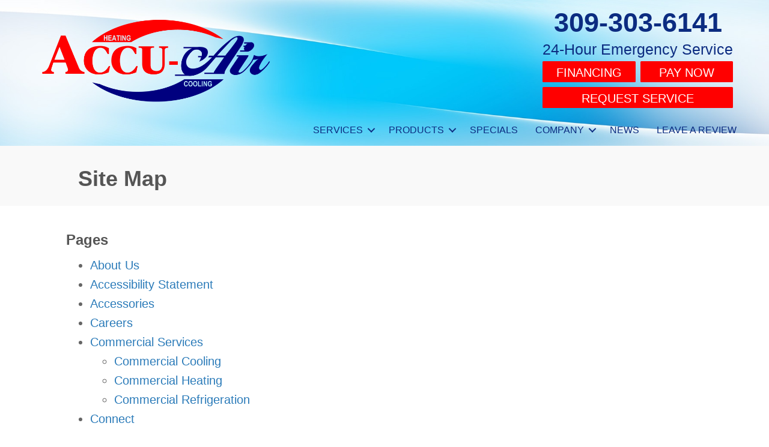

--- FILE ---
content_type: text/html; charset=UTF-8
request_url: https://woodsaccu-air.com/site-map/
body_size: 17255
content:
<!DOCTYPE html>
<html lang="en-US" prefix="og: https://ogp.me/ns#">
<head><meta charset="UTF-8" /><script>if(navigator.userAgent.match(/MSIE|Internet Explorer/i)||navigator.userAgent.match(/Trident\/7\..*?rv:11/i)){var href=document.location.href;if(!href.match(/[?&]nowprocket/)){if(href.indexOf("?")==-1){if(href.indexOf("#")==-1){document.location.href=href+"?nowprocket=1"}else{document.location.href=href.replace("#","?nowprocket=1#")}}else{if(href.indexOf("#")==-1){document.location.href=href+"&nowprocket=1"}else{document.location.href=href.replace("#","&nowprocket=1#")}}}}</script><script>(()=>{class RocketLazyLoadScripts{constructor(){this.v="2.0.3",this.userEvents=["keydown","keyup","mousedown","mouseup","mousemove","mouseover","mouseenter","mouseout","mouseleave","touchmove","touchstart","touchend","touchcancel","wheel","click","dblclick","input","visibilitychange"],this.attributeEvents=["onblur","onclick","oncontextmenu","ondblclick","onfocus","onmousedown","onmouseenter","onmouseleave","onmousemove","onmouseout","onmouseover","onmouseup","onmousewheel","onscroll","onsubmit"]}async t(){this.i(),this.o(),/iP(ad|hone)/.test(navigator.userAgent)&&this.h(),this.u(),this.l(this),this.m(),this.k(this),this.p(this),this._(),await Promise.all([this.R(),this.L()]),this.lastBreath=Date.now(),this.S(this),this.P(),this.D(),this.O(),this.M(),await this.C(this.delayedScripts.normal),await this.C(this.delayedScripts.defer),await this.C(this.delayedScripts.async),this.F("domReady"),await this.T(),await this.j(),await this.I(),this.F("windowLoad"),await this.A(),window.dispatchEvent(new Event("rocket-allScriptsLoaded")),this.everythingLoaded=!0,this.lastTouchEnd&&await new Promise((t=>setTimeout(t,500-Date.now()+this.lastTouchEnd))),this.H(),this.F("all"),this.U(),this.W()}i(){this.CSPIssue=sessionStorage.getItem("rocketCSPIssue"),document.addEventListener("securitypolicyviolation",(t=>{this.CSPIssue||"script-src-elem"!==t.violatedDirective||"data"!==t.blockedURI||(this.CSPIssue=!0,sessionStorage.setItem("rocketCSPIssue",!0))}),{isRocket:!0})}o(){window.addEventListener("pageshow",(t=>{this.persisted=t.persisted,this.realWindowLoadedFired=!0}),{isRocket:!0}),window.addEventListener("pagehide",(()=>{this.onFirstUserAction=null}),{isRocket:!0})}h(){let t;function e(e){t=e}window.addEventListener("touchstart",e,{isRocket:!0}),window.addEventListener("touchend",(function i(o){Math.abs(o.changedTouches[0].pageX-t.changedTouches[0].pageX)<10&&Math.abs(o.changedTouches[0].pageY-t.changedTouches[0].pageY)<10&&o.timeStamp-t.timeStamp<200&&(o.target.dispatchEvent(new PointerEvent("click",{target:o.target,bubbles:!0,cancelable:!0,detail:1})),event.preventDefault(),window.removeEventListener("touchstart",e,{isRocket:!0}),window.removeEventListener("touchend",i,{isRocket:!0}))}),{isRocket:!0})}q(t){this.userActionTriggered||("mousemove"!==t.type||this.firstMousemoveIgnored?"keyup"===t.type||"mouseover"===t.type||"mouseout"===t.type||(this.userActionTriggered=!0,this.onFirstUserAction&&this.onFirstUserAction()):this.firstMousemoveIgnored=!0),"click"===t.type&&t.preventDefault(),this.savedUserEvents.length>0&&(t.stopPropagation(),t.stopImmediatePropagation()),"touchstart"===this.lastEvent&&"touchend"===t.type&&(this.lastTouchEnd=Date.now()),"click"===t.type&&(this.lastTouchEnd=0),this.lastEvent=t.type,this.savedUserEvents.push(t)}u(){this.savedUserEvents=[],this.userEventHandler=this.q.bind(this),this.userEvents.forEach((t=>window.addEventListener(t,this.userEventHandler,{passive:!1,isRocket:!0})))}U(){this.userEvents.forEach((t=>window.removeEventListener(t,this.userEventHandler,{passive:!1,isRocket:!0}))),this.savedUserEvents.forEach((t=>{t.target.dispatchEvent(new window[t.constructor.name](t.type,t))}))}m(){this.eventsMutationObserver=new MutationObserver((t=>{const e="return false";for(const i of t){if("attributes"===i.type){const t=i.target.getAttribute(i.attributeName);t&&t!==e&&(i.target.setAttribute("data-rocket-"+i.attributeName,t),i.target["rocket"+i.attributeName]=new Function("event",t),i.target.setAttribute(i.attributeName,e))}"childList"===i.type&&i.addedNodes.forEach((t=>{if(t.nodeType===Node.ELEMENT_NODE)for(const i of t.attributes)this.attributeEvents.includes(i.name)&&i.value&&""!==i.value&&(t.setAttribute("data-rocket-"+i.name,i.value),t["rocket"+i.name]=new Function("event",i.value),t.setAttribute(i.name,e))}))}})),this.eventsMutationObserver.observe(document,{subtree:!0,childList:!0,attributeFilter:this.attributeEvents})}H(){this.eventsMutationObserver.disconnect(),this.attributeEvents.forEach((t=>{document.querySelectorAll("[data-rocket-"+t+"]").forEach((e=>{e.setAttribute(t,e.getAttribute("data-rocket-"+t)),e.removeAttribute("data-rocket-"+t)}))}))}k(t){Object.defineProperty(HTMLElement.prototype,"onclick",{get(){return this.rocketonclick||null},set(e){this.rocketonclick=e,this.setAttribute(t.everythingLoaded?"onclick":"data-rocket-onclick","this.rocketonclick(event)")}})}S(t){function e(e,i){let o=e[i];e[i]=null,Object.defineProperty(e,i,{get:()=>o,set(s){t.everythingLoaded?o=s:e["rocket"+i]=o=s}})}e(document,"onreadystatechange"),e(window,"onload"),e(window,"onpageshow");try{Object.defineProperty(document,"readyState",{get:()=>t.rocketReadyState,set(e){t.rocketReadyState=e},configurable:!0}),document.readyState="loading"}catch(t){console.log("WPRocket DJE readyState conflict, bypassing")}}l(t){this.originalAddEventListener=EventTarget.prototype.addEventListener,this.originalRemoveEventListener=EventTarget.prototype.removeEventListener,this.savedEventListeners=[],EventTarget.prototype.addEventListener=function(e,i,o){o&&o.isRocket||!t.B(e,this)&&!t.userEvents.includes(e)||t.B(e,this)&&!t.userActionTriggered||e.startsWith("rocket-")||t.everythingLoaded?t.originalAddEventListener.call(this,e,i,o):t.savedEventListeners.push({target:this,remove:!1,type:e,func:i,options:o})},EventTarget.prototype.removeEventListener=function(e,i,o){o&&o.isRocket||!t.B(e,this)&&!t.userEvents.includes(e)||t.B(e,this)&&!t.userActionTriggered||e.startsWith("rocket-")||t.everythingLoaded?t.originalRemoveEventListener.call(this,e,i,o):t.savedEventListeners.push({target:this,remove:!0,type:e,func:i,options:o})}}F(t){"all"===t&&(EventTarget.prototype.addEventListener=this.originalAddEventListener,EventTarget.prototype.removeEventListener=this.originalRemoveEventListener),this.savedEventListeners=this.savedEventListeners.filter((e=>{let i=e.type,o=e.target||window;return"domReady"===t&&"DOMContentLoaded"!==i&&"readystatechange"!==i||("windowLoad"===t&&"load"!==i&&"readystatechange"!==i&&"pageshow"!==i||(this.B(i,o)&&(i="rocket-"+i),e.remove?o.removeEventListener(i,e.func,e.options):o.addEventListener(i,e.func,e.options),!1))}))}p(t){let e;function i(e){return t.everythingLoaded?e:e.split(" ").map((t=>"load"===t||t.startsWith("load.")?"rocket-jquery-load":t)).join(" ")}function o(o){function s(e){const s=o.fn[e];o.fn[e]=o.fn.init.prototype[e]=function(){return this[0]===window&&t.userActionTriggered&&("string"==typeof arguments[0]||arguments[0]instanceof String?arguments[0]=i(arguments[0]):"object"==typeof arguments[0]&&Object.keys(arguments[0]).forEach((t=>{const e=arguments[0][t];delete arguments[0][t],arguments[0][i(t)]=e}))),s.apply(this,arguments),this}}if(o&&o.fn&&!t.allJQueries.includes(o)){const e={DOMContentLoaded:[],"rocket-DOMContentLoaded":[]};for(const t in e)document.addEventListener(t,(()=>{e[t].forEach((t=>t()))}),{isRocket:!0});o.fn.ready=o.fn.init.prototype.ready=function(i){function s(){parseInt(o.fn.jquery)>2?setTimeout((()=>i.bind(document)(o))):i.bind(document)(o)}return t.realDomReadyFired?!t.userActionTriggered||t.fauxDomReadyFired?s():e["rocket-DOMContentLoaded"].push(s):e.DOMContentLoaded.push(s),o([])},s("on"),s("one"),s("off"),t.allJQueries.push(o)}e=o}t.allJQueries=[],o(window.jQuery),Object.defineProperty(window,"jQuery",{get:()=>e,set(t){o(t)}})}P(){const t=new Map;document.write=document.writeln=function(e){const i=document.currentScript,o=document.createRange(),s=i.parentElement;let n=t.get(i);void 0===n&&(n=i.nextSibling,t.set(i,n));const c=document.createDocumentFragment();o.setStart(c,0),c.appendChild(o.createContextualFragment(e)),s.insertBefore(c,n)}}async R(){return new Promise((t=>{this.userActionTriggered?t():this.onFirstUserAction=t}))}async L(){return new Promise((t=>{document.addEventListener("DOMContentLoaded",(()=>{this.realDomReadyFired=!0,t()}),{isRocket:!0})}))}async I(){return this.realWindowLoadedFired?Promise.resolve():new Promise((t=>{window.addEventListener("load",t,{isRocket:!0})}))}M(){this.pendingScripts=[];this.scriptsMutationObserver=new MutationObserver((t=>{for(const e of t)e.addedNodes.forEach((t=>{"SCRIPT"!==t.tagName||t.noModule||t.isWPRocket||this.pendingScripts.push({script:t,promise:new Promise((e=>{const i=()=>{const i=this.pendingScripts.findIndex((e=>e.script===t));i>=0&&this.pendingScripts.splice(i,1),e()};t.addEventListener("load",i,{isRocket:!0}),t.addEventListener("error",i,{isRocket:!0}),setTimeout(i,1e3)}))})}))})),this.scriptsMutationObserver.observe(document,{childList:!0,subtree:!0})}async j(){await this.J(),this.pendingScripts.length?(await this.pendingScripts[0].promise,await this.j()):this.scriptsMutationObserver.disconnect()}D(){this.delayedScripts={normal:[],async:[],defer:[]},document.querySelectorAll("script[type$=rocketlazyloadscript]").forEach((t=>{t.hasAttribute("data-rocket-src")?t.hasAttribute("async")&&!1!==t.async?this.delayedScripts.async.push(t):t.hasAttribute("defer")&&!1!==t.defer||"module"===t.getAttribute("data-rocket-type")?this.delayedScripts.defer.push(t):this.delayedScripts.normal.push(t):this.delayedScripts.normal.push(t)}))}async _(){await this.L();let t=[];document.querySelectorAll("script[type$=rocketlazyloadscript][data-rocket-src]").forEach((e=>{let i=e.getAttribute("data-rocket-src");if(i&&!i.startsWith("data:")){i.startsWith("//")&&(i=location.protocol+i);try{const o=new URL(i).origin;o!==location.origin&&t.push({src:o,crossOrigin:e.crossOrigin||"module"===e.getAttribute("data-rocket-type")})}catch(t){}}})),t=[...new Map(t.map((t=>[JSON.stringify(t),t]))).values()],this.N(t,"preconnect")}async $(t){if(await this.G(),!0!==t.noModule||!("noModule"in HTMLScriptElement.prototype))return new Promise((e=>{let i;function o(){(i||t).setAttribute("data-rocket-status","executed"),e()}try{if(navigator.userAgent.includes("Firefox/")||""===navigator.vendor||this.CSPIssue)i=document.createElement("script"),[...t.attributes].forEach((t=>{let e=t.nodeName;"type"!==e&&("data-rocket-type"===e&&(e="type"),"data-rocket-src"===e&&(e="src"),i.setAttribute(e,t.nodeValue))})),t.text&&(i.text=t.text),t.nonce&&(i.nonce=t.nonce),i.hasAttribute("src")?(i.addEventListener("load",o,{isRocket:!0}),i.addEventListener("error",(()=>{i.setAttribute("data-rocket-status","failed-network"),e()}),{isRocket:!0}),setTimeout((()=>{i.isConnected||e()}),1)):(i.text=t.text,o()),i.isWPRocket=!0,t.parentNode.replaceChild(i,t);else{const i=t.getAttribute("data-rocket-type"),s=t.getAttribute("data-rocket-src");i?(t.type=i,t.removeAttribute("data-rocket-type")):t.removeAttribute("type"),t.addEventListener("load",o,{isRocket:!0}),t.addEventListener("error",(i=>{this.CSPIssue&&i.target.src.startsWith("data:")?(console.log("WPRocket: CSP fallback activated"),t.removeAttribute("src"),this.$(t).then(e)):(t.setAttribute("data-rocket-status","failed-network"),e())}),{isRocket:!0}),s?(t.fetchPriority="high",t.removeAttribute("data-rocket-src"),t.src=s):t.src="data:text/javascript;base64,"+window.btoa(unescape(encodeURIComponent(t.text)))}}catch(i){t.setAttribute("data-rocket-status","failed-transform"),e()}}));t.setAttribute("data-rocket-status","skipped")}async C(t){const e=t.shift();return e?(e.isConnected&&await this.$(e),this.C(t)):Promise.resolve()}O(){this.N([...this.delayedScripts.normal,...this.delayedScripts.defer,...this.delayedScripts.async],"preload")}N(t,e){this.trash=this.trash||[];let i=!0;var o=document.createDocumentFragment();t.forEach((t=>{const s=t.getAttribute&&t.getAttribute("data-rocket-src")||t.src;if(s&&!s.startsWith("data:")){const n=document.createElement("link");n.href=s,n.rel=e,"preconnect"!==e&&(n.as="script",n.fetchPriority=i?"high":"low"),t.getAttribute&&"module"===t.getAttribute("data-rocket-type")&&(n.crossOrigin=!0),t.crossOrigin&&(n.crossOrigin=t.crossOrigin),t.integrity&&(n.integrity=t.integrity),t.nonce&&(n.nonce=t.nonce),o.appendChild(n),this.trash.push(n),i=!1}})),document.head.appendChild(o)}W(){this.trash.forEach((t=>t.remove()))}async T(){try{document.readyState="interactive"}catch(t){}this.fauxDomReadyFired=!0;try{await this.G(),document.dispatchEvent(new Event("rocket-readystatechange")),await this.G(),document.rocketonreadystatechange&&document.rocketonreadystatechange(),await this.G(),document.dispatchEvent(new Event("rocket-DOMContentLoaded")),await this.G(),window.dispatchEvent(new Event("rocket-DOMContentLoaded"))}catch(t){console.error(t)}}async A(){try{document.readyState="complete"}catch(t){}try{await this.G(),document.dispatchEvent(new Event("rocket-readystatechange")),await this.G(),document.rocketonreadystatechange&&document.rocketonreadystatechange(),await this.G(),window.dispatchEvent(new Event("rocket-load")),await this.G(),window.rocketonload&&window.rocketonload(),await this.G(),this.allJQueries.forEach((t=>t(window).trigger("rocket-jquery-load"))),await this.G();const t=new Event("rocket-pageshow");t.persisted=this.persisted,window.dispatchEvent(t),await this.G(),window.rocketonpageshow&&window.rocketonpageshow({persisted:this.persisted})}catch(t){console.error(t)}}async G(){Date.now()-this.lastBreath>45&&(await this.J(),this.lastBreath=Date.now())}async J(){return document.hidden?new Promise((t=>setTimeout(t))):new Promise((t=>requestAnimationFrame(t)))}B(t,e){return e===document&&"readystatechange"===t||(e===document&&"DOMContentLoaded"===t||(e===window&&"DOMContentLoaded"===t||(e===window&&"load"===t||e===window&&"pageshow"===t)))}static run(){(new RocketLazyLoadScripts).t()}}RocketLazyLoadScripts.run()})();</script>

<meta name='viewport' content='width=device-width, initial-scale=1.0' />
<meta http-equiv='X-UA-Compatible' content='IE=edge' />
<link rel="profile" href="https://gmpg.org/xfn/11" />
	<style>img:is([sizes="auto" i], [sizes^="auto," i]) { contain-intrinsic-size: 3000px 1500px }</style>
	<!-- Google Tag Manager -->
<script type="rocketlazyloadscript">(function(w,d,s,l,i){w[l]=w[l]||[];w[l].push({'gtm.start':
new Date().getTime(),event:'gtm.js'});var f=d.getElementsByTagName(s)[0],
j=d.createElement(s),dl=l!='dataLayer'?'&l='+l:'';j.async=true;j.src=
'https://www.googletagmanager.com/gtm.js?id='+i+dl;f.parentNode.insertBefore(j,f);
})(window,document,'script','dataLayer','GTM-MJ75FVP');</script>
<!-- End Google Tag Manager -->


<!-- Search Engine Optimization by Rank Math PRO - https://rankmath.com/ -->
<title>Site Map | Accu-Air Heating &amp; Cooling | HVAC Services in Ipava, IL</title><link rel="preload" data-rocket-preload as="image" href="https://woodsaccu-air.com/wp-content/uploads/2017/12/accuairhead.jpg" fetchpriority="high">
<meta name="description" content="Accu-Air Heating &amp; Cooling offers an online site map to ease navigation of the website for customers in Ipava, IL, and the surrounding communities."/>
<meta name="robots" content="follow, index, max-snippet:-1, max-video-preview:-1, max-image-preview:large"/>
<link rel="canonical" href="https://woodsaccu-air.com/site-map/" />
<meta property="og:locale" content="en_US" />
<meta property="og:type" content="article" />
<meta property="og:title" content="Site Map | Accu-Air Heating &amp; Cooling | HVAC Services in Ipava, IL" />
<meta property="og:description" content="Accu-Air Heating &amp; Cooling offers an online site map to ease navigation of the website for customers in Ipava, IL, and the surrounding communities." />
<meta property="og:url" content="https://woodsaccu-air.com/site-map/" />
<meta property="og:site_name" content="Accu-Air Heating &amp; Cooling" />
<meta property="og:updated_time" content="2019-02-28T13:40:17-05:00" />
<meta property="og:image" content="https://woodsaccu-air.com/wp-content/uploads/2019/02/favicon.png" />
<meta property="og:image:secure_url" content="https://woodsaccu-air.com/wp-content/uploads/2019/02/favicon.png" />
<meta property="og:image:width" content="512" />
<meta property="og:image:height" content="512" />
<meta property="og:image:alt" content="site map" />
<meta property="og:image:type" content="image/png" />
<meta property="article:published_time" content="2018-01-09T15:49:48-05:00" />
<meta property="article:modified_time" content="2019-02-28T13:40:17-05:00" />
<meta name="twitter:card" content="summary_large_image" />
<meta name="twitter:title" content="Site Map | Accu-Air Heating &amp; Cooling | HVAC Services in Ipava, IL" />
<meta name="twitter:description" content="Accu-Air Heating &amp; Cooling offers an online site map to ease navigation of the website for customers in Ipava, IL, and the surrounding communities." />
<meta name="twitter:image" content="https://woodsaccu-air.com/wp-content/uploads/2019/02/favicon.png" />
<meta name="twitter:label1" content="Time to read" />
<meta name="twitter:data1" content="Less than a minute" />
<script type="application/ld+json" class="rank-math-schema-pro">{"@context":"https://schema.org","@graph":[{"@type":"Place","@id":"https://woodsaccu-air.com/#place","geo":{"@type":"GeoCoordinates","latitude":"40.35034780841851","longitude":" -90.31765368159876"},"hasMap":"https://www.google.com/maps/search/?api=1&amp;query=40.35034780841851, -90.31765368159876","address":{"@type":"PostalAddress","addressLocality":"Ipava","addressRegion":"IL","postalCode":"61441"}},{"@type":["HVACBusiness","Organization"],"@id":"https://woodsaccu-air.com/#organization","name":"Accu-Air Heating &amp; Cooling","url":"https://woodsaccu-air.com","address":{"@type":"PostalAddress","addressLocality":"Ipava","addressRegion":"IL","postalCode":"61441"},"logo":{"@type":"ImageObject","@id":"https://woodsaccu-air.com/#logo","url":"https://woodsaccu-air.com/wp-content/uploads/2019/02/logo.png","contentUrl":"https://woodsaccu-air.com/wp-content/uploads/2019/02/logo.png","caption":"Accu-Air Heating &amp; Cooling","inLanguage":"en-US","width":"2532","height":"964"},"openingHours":["Monday,Tuesday,Wednesday,Thursday,Friday,Saturday,Sunday 09:00-17:00"],"location":{"@id":"https://woodsaccu-air.com/#place"},"image":{"@id":"https://woodsaccu-air.com/#logo"},"telephone":"+1-309-303-6141"},{"@type":"WebSite","@id":"https://woodsaccu-air.com/#website","url":"https://woodsaccu-air.com","name":"Accu-Air Heating &amp; Cooling","publisher":{"@id":"https://woodsaccu-air.com/#organization"},"inLanguage":"en-US"},{"@type":"ImageObject","@id":"https://woodsaccu-air.com/wp-content/uploads/2019/02/favicon.png","url":"https://woodsaccu-air.com/wp-content/uploads/2019/02/favicon.png","width":"512","height":"512","inLanguage":"en-US"},{"@type":"WebPage","@id":"https://woodsaccu-air.com/site-map/#webpage","url":"https://woodsaccu-air.com/site-map/","name":"Site Map | Accu-Air Heating &amp; Cooling | HVAC Services in Ipava, IL","datePublished":"2018-01-09T15:49:48-05:00","dateModified":"2019-02-28T13:40:17-05:00","isPartOf":{"@id":"https://woodsaccu-air.com/#website"},"primaryImageOfPage":{"@id":"https://woodsaccu-air.com/wp-content/uploads/2019/02/favicon.png"},"inLanguage":"en-US"},{"@type":"Person","@id":"https://woodsaccu-air.com/site-map/#author","name":"Accu-Air Heating &#038; Cooling","image":{"@type":"ImageObject","@id":"https://secure.gravatar.com/avatar/cecdde9253e9a8a612fe07447061a0743bd828bd39ece1f99310a65f30ff0822?s=96&amp;d=mm&amp;r=g","url":"https://secure.gravatar.com/avatar/cecdde9253e9a8a612fe07447061a0743bd828bd39ece1f99310a65f30ff0822?s=96&amp;d=mm&amp;r=g","caption":"Accu-Air Heating &#038; Cooling","inLanguage":"en-US"},"worksFor":{"@id":"https://woodsaccu-air.com/#organization"}},{"@type":"Article","headline":"Site Map | Accu-Air Heating &amp; Cooling | HVAC Services in Ipava, IL","keywords":"site map","datePublished":"2018-01-09T15:49:48-05:00","dateModified":"2019-02-28T13:40:17-05:00","author":{"@id":"https://woodsaccu-air.com/site-map/#author","name":"Accu-Air Heating &amp; Cooling"},"publisher":{"@id":"https://woodsaccu-air.com/#organization"},"description":"Accu-Air Heating &amp; Cooling offers an online site map to ease navigation of the website for customers in Ipava, IL, and the surrounding communities.","name":"Site Map | Accu-Air Heating &amp; Cooling | HVAC Services in Ipava, IL","@id":"https://woodsaccu-air.com/site-map/#richSnippet","isPartOf":{"@id":"https://woodsaccu-air.com/site-map/#webpage"},"image":{"@id":"https://woodsaccu-air.com/wp-content/uploads/2019/02/favicon.png"},"inLanguage":"en-US","mainEntityOfPage":{"@id":"https://woodsaccu-air.com/site-map/#webpage"}}]}</script>
<!-- /Rank Math WordPress SEO plugin -->

<link rel='dns-prefetch' href='//kit.fontawesome.com' />

<link rel="alternate" type="application/rss+xml" title="Accu-Air Heating &amp; Cooling &raquo; Feed" href="https://woodsaccu-air.com/feed/" />
<link rel="alternate" type="application/rss+xml" title="Accu-Air Heating &amp; Cooling &raquo; Comments Feed" href="https://woodsaccu-air.com/comments/feed/" />
<link rel='stylesheet' id='wp-block-library-css' href='https://woodsaccu-air.com/wp-includes/css/dist/block-library/style.min.css?=1754316716' media='all' />
<style id='wp-block-library-theme-inline-css'>
.wp-block-audio :where(figcaption){color:#555;font-size:13px;text-align:center}.is-dark-theme .wp-block-audio :where(figcaption){color:#ffffffa6}.wp-block-audio{margin:0 0 1em}.wp-block-code{border:1px solid #ccc;border-radius:4px;font-family:Menlo,Consolas,monaco,monospace;padding:.8em 1em}.wp-block-embed :where(figcaption){color:#555;font-size:13px;text-align:center}.is-dark-theme .wp-block-embed :where(figcaption){color:#ffffffa6}.wp-block-embed{margin:0 0 1em}.blocks-gallery-caption{color:#555;font-size:13px;text-align:center}.is-dark-theme .blocks-gallery-caption{color:#ffffffa6}:root :where(.wp-block-image figcaption){color:#555;font-size:13px;text-align:center}.is-dark-theme :root :where(.wp-block-image figcaption){color:#ffffffa6}.wp-block-image{margin:0 0 1em}.wp-block-pullquote{border-bottom:4px solid;border-top:4px solid;color:currentColor;margin-bottom:1.75em}.wp-block-pullquote cite,.wp-block-pullquote footer,.wp-block-pullquote__citation{color:currentColor;font-size:.8125em;font-style:normal;text-transform:uppercase}.wp-block-quote{border-left:.25em solid;margin:0 0 1.75em;padding-left:1em}.wp-block-quote cite,.wp-block-quote footer{color:currentColor;font-size:.8125em;font-style:normal;position:relative}.wp-block-quote:where(.has-text-align-right){border-left:none;border-right:.25em solid;padding-left:0;padding-right:1em}.wp-block-quote:where(.has-text-align-center){border:none;padding-left:0}.wp-block-quote.is-large,.wp-block-quote.is-style-large,.wp-block-quote:where(.is-style-plain){border:none}.wp-block-search .wp-block-search__label{font-weight:700}.wp-block-search__button{border:1px solid #ccc;padding:.375em .625em}:where(.wp-block-group.has-background){padding:1.25em 2.375em}.wp-block-separator.has-css-opacity{opacity:.4}.wp-block-separator{border:none;border-bottom:2px solid;margin-left:auto;margin-right:auto}.wp-block-separator.has-alpha-channel-opacity{opacity:1}.wp-block-separator:not(.is-style-wide):not(.is-style-dots){width:100px}.wp-block-separator.has-background:not(.is-style-dots){border-bottom:none;height:1px}.wp-block-separator.has-background:not(.is-style-wide):not(.is-style-dots){height:2px}.wp-block-table{margin:0 0 1em}.wp-block-table td,.wp-block-table th{word-break:normal}.wp-block-table :where(figcaption){color:#555;font-size:13px;text-align:center}.is-dark-theme .wp-block-table :where(figcaption){color:#ffffffa6}.wp-block-video :where(figcaption){color:#555;font-size:13px;text-align:center}.is-dark-theme .wp-block-video :where(figcaption){color:#ffffffa6}.wp-block-video{margin:0 0 1em}:root :where(.wp-block-template-part.has-background){margin-bottom:0;margin-top:0;padding:1.25em 2.375em}
</style>
<style id='classic-theme-styles-inline-css'>
/*! This file is auto-generated */
.wp-block-button__link{color:#fff;background-color:#32373c;border-radius:9999px;box-shadow:none;text-decoration:none;padding:calc(.667em + 2px) calc(1.333em + 2px);font-size:1.125em}.wp-block-file__button{background:#32373c;color:#fff;text-decoration:none}
</style>
<link data-minify="1" rel='stylesheet' id='font-awesome-svg-styles-css' href='https://woodsaccu-air.com/wp-content/cache/min/1/wp-content/uploads/font-awesome/v6.5.1/css/svg-with-js.css?ver=1765566114' media='all' />
<style id='font-awesome-svg-styles-inline-css'>
   .wp-block-font-awesome-icon svg::before,
   .wp-rich-text-font-awesome-icon svg::before {content: unset;}
</style>
<style id='global-styles-inline-css'>
:root{--wp--preset--aspect-ratio--square: 1;--wp--preset--aspect-ratio--4-3: 4/3;--wp--preset--aspect-ratio--3-4: 3/4;--wp--preset--aspect-ratio--3-2: 3/2;--wp--preset--aspect-ratio--2-3: 2/3;--wp--preset--aspect-ratio--16-9: 16/9;--wp--preset--aspect-ratio--9-16: 9/16;--wp--preset--color--black: #000000;--wp--preset--color--cyan-bluish-gray: #abb8c3;--wp--preset--color--white: #ffffff;--wp--preset--color--pale-pink: #f78da7;--wp--preset--color--vivid-red: #cf2e2e;--wp--preset--color--luminous-vivid-orange: #ff6900;--wp--preset--color--luminous-vivid-amber: #fcb900;--wp--preset--color--light-green-cyan: #7bdcb5;--wp--preset--color--vivid-green-cyan: #00d084;--wp--preset--color--pale-cyan-blue: #8ed1fc;--wp--preset--color--vivid-cyan-blue: #0693e3;--wp--preset--color--vivid-purple: #9b51e0;--wp--preset--color--fl-heading-text: #555555;--wp--preset--color--fl-body-bg: #ffffff;--wp--preset--color--fl-body-text: #666666;--wp--preset--color--fl-accent: #2b7bb9;--wp--preset--color--fl-accent-hover: #2b7bb9;--wp--preset--color--fl-topbar-bg: #ffffff;--wp--preset--color--fl-topbar-text: #000000;--wp--preset--color--fl-topbar-link: #428bca;--wp--preset--color--fl-topbar-hover: #428bca;--wp--preset--color--fl-header-bg: #ffffff;--wp--preset--color--fl-header-text: #000000;--wp--preset--color--fl-header-link: #428bca;--wp--preset--color--fl-header-hover: #428bca;--wp--preset--color--fl-nav-bg: #ffffff;--wp--preset--color--fl-nav-link: #428bca;--wp--preset--color--fl-nav-hover: #428bca;--wp--preset--color--fl-content-bg: #ffffff;--wp--preset--color--fl-footer-widgets-bg: #ffffff;--wp--preset--color--fl-footer-widgets-text: #000000;--wp--preset--color--fl-footer-widgets-link: #428bca;--wp--preset--color--fl-footer-widgets-hover: #428bca;--wp--preset--color--fl-footer-bg: #ffffff;--wp--preset--color--fl-footer-text: #000000;--wp--preset--color--fl-footer-link: #428bca;--wp--preset--color--fl-footer-hover: #428bca;--wp--preset--gradient--vivid-cyan-blue-to-vivid-purple: linear-gradient(135deg,rgba(6,147,227,1) 0%,rgb(155,81,224) 100%);--wp--preset--gradient--light-green-cyan-to-vivid-green-cyan: linear-gradient(135deg,rgb(122,220,180) 0%,rgb(0,208,130) 100%);--wp--preset--gradient--luminous-vivid-amber-to-luminous-vivid-orange: linear-gradient(135deg,rgba(252,185,0,1) 0%,rgba(255,105,0,1) 100%);--wp--preset--gradient--luminous-vivid-orange-to-vivid-red: linear-gradient(135deg,rgba(255,105,0,1) 0%,rgb(207,46,46) 100%);--wp--preset--gradient--very-light-gray-to-cyan-bluish-gray: linear-gradient(135deg,rgb(238,238,238) 0%,rgb(169,184,195) 100%);--wp--preset--gradient--cool-to-warm-spectrum: linear-gradient(135deg,rgb(74,234,220) 0%,rgb(151,120,209) 20%,rgb(207,42,186) 40%,rgb(238,44,130) 60%,rgb(251,105,98) 80%,rgb(254,248,76) 100%);--wp--preset--gradient--blush-light-purple: linear-gradient(135deg,rgb(255,206,236) 0%,rgb(152,150,240) 100%);--wp--preset--gradient--blush-bordeaux: linear-gradient(135deg,rgb(254,205,165) 0%,rgb(254,45,45) 50%,rgb(107,0,62) 100%);--wp--preset--gradient--luminous-dusk: linear-gradient(135deg,rgb(255,203,112) 0%,rgb(199,81,192) 50%,rgb(65,88,208) 100%);--wp--preset--gradient--pale-ocean: linear-gradient(135deg,rgb(255,245,203) 0%,rgb(182,227,212) 50%,rgb(51,167,181) 100%);--wp--preset--gradient--electric-grass: linear-gradient(135deg,rgb(202,248,128) 0%,rgb(113,206,126) 100%);--wp--preset--gradient--midnight: linear-gradient(135deg,rgb(2,3,129) 0%,rgb(40,116,252) 100%);--wp--preset--font-size--small: 13px;--wp--preset--font-size--medium: 20px;--wp--preset--font-size--large: 36px;--wp--preset--font-size--x-large: 42px;--wp--preset--spacing--20: 0.44rem;--wp--preset--spacing--30: 0.67rem;--wp--preset--spacing--40: 1rem;--wp--preset--spacing--50: 1.5rem;--wp--preset--spacing--60: 2.25rem;--wp--preset--spacing--70: 3.38rem;--wp--preset--spacing--80: 5.06rem;--wp--preset--shadow--natural: 6px 6px 9px rgba(0, 0, 0, 0.2);--wp--preset--shadow--deep: 12px 12px 50px rgba(0, 0, 0, 0.4);--wp--preset--shadow--sharp: 6px 6px 0px rgba(0, 0, 0, 0.2);--wp--preset--shadow--outlined: 6px 6px 0px -3px rgba(255, 255, 255, 1), 6px 6px rgba(0, 0, 0, 1);--wp--preset--shadow--crisp: 6px 6px 0px rgba(0, 0, 0, 1);}:where(.is-layout-flex){gap: 0.5em;}:where(.is-layout-grid){gap: 0.5em;}body .is-layout-flex{display: flex;}.is-layout-flex{flex-wrap: wrap;align-items: center;}.is-layout-flex > :is(*, div){margin: 0;}body .is-layout-grid{display: grid;}.is-layout-grid > :is(*, div){margin: 0;}:where(.wp-block-columns.is-layout-flex){gap: 2em;}:where(.wp-block-columns.is-layout-grid){gap: 2em;}:where(.wp-block-post-template.is-layout-flex){gap: 1.25em;}:where(.wp-block-post-template.is-layout-grid){gap: 1.25em;}.has-black-color{color: var(--wp--preset--color--black) !important;}.has-cyan-bluish-gray-color{color: var(--wp--preset--color--cyan-bluish-gray) !important;}.has-white-color{color: var(--wp--preset--color--white) !important;}.has-pale-pink-color{color: var(--wp--preset--color--pale-pink) !important;}.has-vivid-red-color{color: var(--wp--preset--color--vivid-red) !important;}.has-luminous-vivid-orange-color{color: var(--wp--preset--color--luminous-vivid-orange) !important;}.has-luminous-vivid-amber-color{color: var(--wp--preset--color--luminous-vivid-amber) !important;}.has-light-green-cyan-color{color: var(--wp--preset--color--light-green-cyan) !important;}.has-vivid-green-cyan-color{color: var(--wp--preset--color--vivid-green-cyan) !important;}.has-pale-cyan-blue-color{color: var(--wp--preset--color--pale-cyan-blue) !important;}.has-vivid-cyan-blue-color{color: var(--wp--preset--color--vivid-cyan-blue) !important;}.has-vivid-purple-color{color: var(--wp--preset--color--vivid-purple) !important;}.has-black-background-color{background-color: var(--wp--preset--color--black) !important;}.has-cyan-bluish-gray-background-color{background-color: var(--wp--preset--color--cyan-bluish-gray) !important;}.has-white-background-color{background-color: var(--wp--preset--color--white) !important;}.has-pale-pink-background-color{background-color: var(--wp--preset--color--pale-pink) !important;}.has-vivid-red-background-color{background-color: var(--wp--preset--color--vivid-red) !important;}.has-luminous-vivid-orange-background-color{background-color: var(--wp--preset--color--luminous-vivid-orange) !important;}.has-luminous-vivid-amber-background-color{background-color: var(--wp--preset--color--luminous-vivid-amber) !important;}.has-light-green-cyan-background-color{background-color: var(--wp--preset--color--light-green-cyan) !important;}.has-vivid-green-cyan-background-color{background-color: var(--wp--preset--color--vivid-green-cyan) !important;}.has-pale-cyan-blue-background-color{background-color: var(--wp--preset--color--pale-cyan-blue) !important;}.has-vivid-cyan-blue-background-color{background-color: var(--wp--preset--color--vivid-cyan-blue) !important;}.has-vivid-purple-background-color{background-color: var(--wp--preset--color--vivid-purple) !important;}.has-black-border-color{border-color: var(--wp--preset--color--black) !important;}.has-cyan-bluish-gray-border-color{border-color: var(--wp--preset--color--cyan-bluish-gray) !important;}.has-white-border-color{border-color: var(--wp--preset--color--white) !important;}.has-pale-pink-border-color{border-color: var(--wp--preset--color--pale-pink) !important;}.has-vivid-red-border-color{border-color: var(--wp--preset--color--vivid-red) !important;}.has-luminous-vivid-orange-border-color{border-color: var(--wp--preset--color--luminous-vivid-orange) !important;}.has-luminous-vivid-amber-border-color{border-color: var(--wp--preset--color--luminous-vivid-amber) !important;}.has-light-green-cyan-border-color{border-color: var(--wp--preset--color--light-green-cyan) !important;}.has-vivid-green-cyan-border-color{border-color: var(--wp--preset--color--vivid-green-cyan) !important;}.has-pale-cyan-blue-border-color{border-color: var(--wp--preset--color--pale-cyan-blue) !important;}.has-vivid-cyan-blue-border-color{border-color: var(--wp--preset--color--vivid-cyan-blue) !important;}.has-vivid-purple-border-color{border-color: var(--wp--preset--color--vivid-purple) !important;}.has-vivid-cyan-blue-to-vivid-purple-gradient-background{background: var(--wp--preset--gradient--vivid-cyan-blue-to-vivid-purple) !important;}.has-light-green-cyan-to-vivid-green-cyan-gradient-background{background: var(--wp--preset--gradient--light-green-cyan-to-vivid-green-cyan) !important;}.has-luminous-vivid-amber-to-luminous-vivid-orange-gradient-background{background: var(--wp--preset--gradient--luminous-vivid-amber-to-luminous-vivid-orange) !important;}.has-luminous-vivid-orange-to-vivid-red-gradient-background{background: var(--wp--preset--gradient--luminous-vivid-orange-to-vivid-red) !important;}.has-very-light-gray-to-cyan-bluish-gray-gradient-background{background: var(--wp--preset--gradient--very-light-gray-to-cyan-bluish-gray) !important;}.has-cool-to-warm-spectrum-gradient-background{background: var(--wp--preset--gradient--cool-to-warm-spectrum) !important;}.has-blush-light-purple-gradient-background{background: var(--wp--preset--gradient--blush-light-purple) !important;}.has-blush-bordeaux-gradient-background{background: var(--wp--preset--gradient--blush-bordeaux) !important;}.has-luminous-dusk-gradient-background{background: var(--wp--preset--gradient--luminous-dusk) !important;}.has-pale-ocean-gradient-background{background: var(--wp--preset--gradient--pale-ocean) !important;}.has-electric-grass-gradient-background{background: var(--wp--preset--gradient--electric-grass) !important;}.has-midnight-gradient-background{background: var(--wp--preset--gradient--midnight) !important;}.has-small-font-size{font-size: var(--wp--preset--font-size--small) !important;}.has-medium-font-size{font-size: var(--wp--preset--font-size--medium) !important;}.has-large-font-size{font-size: var(--wp--preset--font-size--large) !important;}.has-x-large-font-size{font-size: var(--wp--preset--font-size--x-large) !important;}
:where(.wp-block-post-template.is-layout-flex){gap: 1.25em;}:where(.wp-block-post-template.is-layout-grid){gap: 1.25em;}
:where(.wp-block-columns.is-layout-flex){gap: 2em;}:where(.wp-block-columns.is-layout-grid){gap: 2em;}
:root :where(.wp-block-pullquote){font-size: 1.5em;line-height: 1.6;}
</style>
<link data-minify="1" rel='stylesheet' id='fl-builder-layout-434-css' href='https://woodsaccu-air.com/wp-content/cache/min/1/wp-content/uploads/bb-plugin/cache/434-layout.css?ver=1765575947' media='all' />
<link data-minify="1" rel='stylesheet' id='wpa-style-css' href='https://woodsaccu-air.com/wp-content/cache/min/1/wp-content/plugins/wp-accessibility/css/wpa-style.css?ver=1765566114' media='all' />
<style id='wpa-style-inline-css'>

.wpa-hide-ltr#skiplinks a, .wpa-hide-ltr#skiplinks a:hover, .wpa-hide-ltr#skiplinks a:visited {
	
}
.wpa-hide-ltr#skiplinks a:active,  .wpa-hide-ltr#skiplinks a:focus {
	
}
	:root { --admin-bar-top : 7px; }
</style>
<link data-minify="1" rel='stylesheet' id='font-awesome-local-css' href='https://woodsaccu-air.com/wp-content/cache/min/1/wp-content/themes/bb-theme-child/css/font-awesome.min.css?ver=1765566114' media='all' />
<link data-minify="1" rel='stylesheet' id='fl-builder-layout-bundle-e93e6188844f9adb1ce717b56153ba73-css' href='https://woodsaccu-air.com/wp-content/cache/min/1/wp-content/uploads/bb-plugin/cache/e93e6188844f9adb1ce717b56153ba73-layout-bundle.css?ver=1765566114' media='all' />
<link data-minify="1" rel='stylesheet' id='ptb-css' href='https://woodsaccu-air.com/wp-content/cache/min/1/wp-content/plugins/themify-ptb/public/css/ptb-public.css?ver=1765566114' media='all' />
<link rel='stylesheet' id='jquery-magnificpopup-css' href='https://woodsaccu-air.com/wp-content/plugins/bb-plugin/css/jquery.magnificpopup.min.css?=1764947752' media='all' />
<link data-minify="1" rel='stylesheet' id='bootstrap-css' href='https://woodsaccu-air.com/wp-content/cache/min/1/wp-content/themes/bb-theme/css/bootstrap.min.css?ver=1765566114' media='all' />
<link data-minify="1" rel='stylesheet' id='fl-automator-skin-css' href='https://woodsaccu-air.com/wp-content/cache/min/1/wp-content/uploads/bb-theme/skin-693324de0f467.css?ver=1765566114' media='all' />
<link rel='stylesheet' id='fl-child-theme-css' href='https://woodsaccu-air.com/wp-content/themes/bb-theme-child/style.css?=1512157775' media='all' />
<link data-minify="1" rel='stylesheet' id='pp_custom_css_dev_css-css' href='https://woodsaccu-air.com/wp-content/cache/min/1/wp-content/uploads/pp-css-js-dev/custom.css?ver=1765566114' media='all' />
<style id='rocket-lazyload-inline-css'>
.rll-youtube-player{position:relative;padding-bottom:56.23%;height:0;overflow:hidden;max-width:100%;}.rll-youtube-player:focus-within{outline: 2px solid currentColor;outline-offset: 5px;}.rll-youtube-player iframe{position:absolute;top:0;left:0;width:100%;height:100%;z-index:100;background:0 0}.rll-youtube-player img{bottom:0;display:block;left:0;margin:auto;max-width:100%;width:100%;position:absolute;right:0;top:0;border:none;height:auto;-webkit-transition:.4s all;-moz-transition:.4s all;transition:.4s all}.rll-youtube-player img:hover{-webkit-filter:brightness(75%)}.rll-youtube-player .play{height:100%;width:100%;left:0;top:0;position:absolute;background:url(https://woodsaccu-air.com/wp-content/plugins/wp-rocket/assets/img/youtube.png) no-repeat center;background-color: transparent !important;cursor:pointer;border:none;}
</style>
<script src="https://woodsaccu-air.com/wp-includes/js/jquery/jquery.min.js?=1701274337" id="jquery-core-js" data-rocket-defer defer></script>
<script src="https://woodsaccu-air.com/wp-includes/js/jquery/jquery-migrate.min.js?=1694615092" id="jquery-migrate-js" data-rocket-defer defer></script>
<script type="rocketlazyloadscript" data-rocket-src="https://woodsaccu-air.com/wp-content/plugins/wp-retina-2x-pro/app/picturefill.min.js?=1650980379" id="wr2x-picturefill-js-js" data-rocket-defer defer></script>
<script defer crossorigin="anonymous" src="https://kit.fontawesome.com/2c21c1fe9e.js" id="font-awesome-official-js"></script>
<script id="ptb-js-extra">
var ptb = {"url":"https:\/\/woodsaccu-air.com\/wp-content\/plugins\/themify-ptb\/public\/","ver":"2.2.3","include":"https:\/\/woodsaccu-air.com\/wp-includes\/js\/","is_themify":"","jqmeter":"https:\/\/woodsaccu-air.com\/wp-content\/plugins\/themify-ptb\/public\/js\/jqmeter.min.js","ajaxurl":"https:\/\/woodsaccu-air.com\/wp-admin\/admin-ajax.php","lng":"en","map_key":"","modules":{"gallery":{"js":"https:\/\/woodsaccu-air.com\/wp-content\/plugins\/themify-ptb\/public\/js\/modules\/gallery.js","selector":".ptb_extra_showcase, .ptb_extra_gallery_masonry .ptb_extra_gallery"},"map":{"js":"https:\/\/woodsaccu-air.com\/wp-content\/plugins\/themify-ptb\/public\/js\/modules\/map.js","selector":".ptb_extra_map"},"progress_bar":{"js":"https:\/\/woodsaccu-air.com\/wp-content\/plugins\/themify-ptb\/public\/js\/modules\/progress_bar.js","selector":".ptb_extra_progress_bar"},"rating":{"js":"https:\/\/woodsaccu-air.com\/wp-content\/plugins\/themify-ptb\/public\/js\/modules\/rating.js","selector":".ptb_extra_rating"},"video":{"js":"https:\/\/woodsaccu-air.com\/wp-content\/plugins\/themify-ptb\/public\/js\/modules\/video.js","selector":".ptb_extra_show_video"},"accordion":{"js":"https:\/\/woodsaccu-air.com\/wp-content\/plugins\/themify-ptb\/public\/js\/modules\/accordion.js","selector":".ptb_extra_accordion"},"lightbox":{"js":"https:\/\/woodsaccu-air.com\/wp-content\/plugins\/themify-ptb\/public\/js\/modules\/lightbox.js","selector":".ptb_lightbox, .ptb_extra_lightbox, .ptb_extra_video_lightbox"},"masonry":{"js":"https:\/\/woodsaccu-air.com\/wp-content\/plugins\/themify-ptb\/public\/js\/modules\/masonry.js","selector":".ptb_masonry"},"post_filter":{"js":"https:\/\/woodsaccu-air.com\/wp-content\/plugins\/themify-ptb\/public\/js\/modules\/post_filter.js","selector":".ptb-post-filter"},"slider":{"js":"https:\/\/woodsaccu-air.com\/wp-content\/plugins\/themify-ptb\/public\/js\/modules\/slider.js","selector":".ptb_slider"}}};
</script>
<script type="rocketlazyloadscript" data-minify="1" defer="defer" data-rocket-src="https://woodsaccu-air.com/wp-content/cache/min/1/wp-content/plugins/themify-ptb/public/js/ptb-public.js?ver=1765566114" id="ptb-js"></script>
<script type="rocketlazyloadscript" data-rocket-src="https://woodsaccu-air.com/wp-content/plugins/wp-accessibility/js/fingerprint.min.js?=1754327298" id="wpa-fingerprintjs-js" data-rocket-defer defer></script>
<script type="rocketlazyloadscript" data-minify="1" data-rocket-src="https://woodsaccu-air.com/wp-content/cache/min/1/wp-content/uploads/pp-css-js-dev/custom.js?ver=1765566114" id="pp_custom_css_dev_js-js" data-rocket-defer defer></script>
<link rel="https://api.w.org/" href="https://woodsaccu-air.com/wp-json/" /><link rel="alternate" title="JSON" type="application/json" href="https://woodsaccu-air.com/wp-json/wp/v2/pages/434" /><link rel="EditURI" type="application/rsd+xml" title="RSD" href="https://woodsaccu-air.com/xmlrpc.php?rsd" />
<meta name="generator" content="WordPress 6.8.3" />
<link rel='shortlink' href='https://woodsaccu-air.com/?p=434' />
<link rel="alternate" title="oEmbed (JSON)" type="application/json+oembed" href="https://woodsaccu-air.com/wp-json/oembed/1.0/embed?url=https%3A%2F%2Fwoodsaccu-air.com%2Fsite-map%2F" />
<link rel="alternate" title="oEmbed (XML)" type="text/xml+oembed" href="https://woodsaccu-air.com/wp-json/oembed/1.0/embed?url=https%3A%2F%2Fwoodsaccu-air.com%2Fsite-map%2F&#038;format=xml" />
<script type="application/json" id="bxbCustomData">{"stateIndex":"13","annualCoolingHours":"948","seerMin":"9","seerMax":"24","seerOld":"10","seerNew":"19","tonnage":"3","annualHeatingHours":"2166","afueMin":"60","afueMax":"98","afueOld":"80","afueNew":"95","btu":"80000"}</script>
<style>.recentcomments a{display:inline !important;padding:0 !important;margin:0 !important;}</style><link rel="icon" href="https://woodsaccu-air.com/wp-content/uploads/2019/02/cropped-favicon-32x32.png" sizes="32x32" />
<link rel="icon" href="https://woodsaccu-air.com/wp-content/uploads/2019/02/cropped-favicon-192x192.png" sizes="192x192" />
<link rel="apple-touch-icon" href="https://woodsaccu-air.com/wp-content/uploads/2019/02/cropped-favicon-180x180.png" />
<meta name="msapplication-TileImage" content="https://woodsaccu-air.com/wp-content/uploads/2019/02/cropped-favicon-270x270.png" />
<noscript><style id="rocket-lazyload-nojs-css">.rll-youtube-player, [data-lazy-src]{display:none !important;}</style></noscript><meta name="generator" content="WP Rocket 3.18.3" data-wpr-features="wpr_delay_js wpr_defer_js wpr_minify_js wpr_lazyload_images wpr_lazyload_iframes wpr_oci wpr_minify_css wpr_desktop" /></head>
<body class="wp-singular page-template-default page page-id-434 wp-theme-bb-theme wp-child-theme-bb-theme-child fl-builder fl-builder-2-9-4-1 fl-themer-1-5-2-1 fl-theme-1-7-19-1 fl-no-js fl-theme-builder-header fl-theme-builder-header-basic-header fl-theme-builder-footer fl-theme-builder-footer-footer fl-framework-bootstrap fl-preset-default fl-full-width fl-search-active" itemscope="itemscope" itemtype="https://schema.org/WebPage"><!-- Google Tag Manager (noscript) -->
<noscript><iframe src="https://www.googletagmanager.com/ns.html?id=GTM-MJ75FVP"
height="0" width="0" style="display:none;visibility:hidden"></iframe></noscript>
<!-- End Google Tag Manager (noscript) -->


<!-- Google Tag Manager (noscript) -->
<noscript><iframe src="https://www.googletagmanager.com/ns.html?id=GTM-MJ75FVP"
height="0" width="0" style="display:none;visibility:hidden"></iframe></noscript>
<!-- End Google Tag Manager (noscript) -->
<a aria-label="Skip to content" class="fl-screen-reader-text" href="#fl-main-content">Skip to content</a><div  class="fl-page">
	<header  class="fl-builder-content fl-builder-content-68 fl-builder-global-templates-locked" data-post-id="68" data-type="header" data-sticky="1" data-sticky-on="" data-sticky-breakpoint="medium" data-shrink="0" data-overlay="0" data-overlay-bg="transparent" data-shrink-image-height="50px" role="banner" itemscope="itemscope" itemtype="http://schema.org/WPHeader"><div  id="bxb-header" class="fl-row fl-row-full-width fl-row-bg-photo fl-node-5a254c67c700a fl-row-default-height fl-row-align-center" data-node="5a254c67c700a">
	<div class="fl-row-content-wrap">
						<div class="fl-row-content fl-row-full-width fl-node-content">
		
<div class="fl-col-group fl-node-5a254c67c704d fl-col-group-equal-height fl-col-group-align-center fl-col-group-custom-width" data-node="5a254c67c704d">
			<div class="fl-col fl-node-5a254c67c708a fl-col-bg-color fl-col-small-custom-width" data-node="5a254c67c708a">
	<div class="fl-col-content fl-node-content"><div class="fl-module fl-module-photo fl-node-5c2cd13bb5f4b bxb-header__logo" data-node="5c2cd13bb5f4b">
	<div class="fl-module-content fl-node-content">
		<div class="fl-photo fl-photo-align-left" itemscope itemtype="https://schema.org/ImageObject">
	<div class="fl-photo-content fl-photo-img-png">
				<a href="https://woodsaccu-air.com" target="_self" itemprop="url">
				<img decoding="async" class="fl-photo-img wp-image-1845 size-full" src="https://woodsaccu-air.com/wp-content/uploads/2019/02/logo.png" alt="logo" itemprop="image" height="964" width="2532" title="logo"  data-no-lazy="1" srcset="https://woodsaccu-air.com/wp-content/uploads/2019/02/logo.png 2532w, https://woodsaccu-air.com/wp-content/uploads/2019/02/logo-300x114.png 300w, https://woodsaccu-air.com/wp-content/uploads/2019/02/logo-768x292.png 768w, https://woodsaccu-air.com/wp-content/uploads/2019/02/logo-1024x390.png 1024w, https://woodsaccu-air.com/wp-content/uploads/2019/02/logo-300x114@2x.png 600w, https://woodsaccu-air.com/wp-content/uploads/2019/02/logo-768x292@2x.png 1536w, https://woodsaccu-air.com/wp-content/uploads/2019/02/logo-1024x390@2x.png 2048w" sizes="(max-width: 2532px) 100vw, 2532px" />
				</a>
					</div>
	</div>
	</div>
</div>
</div>
</div>
			<div class="fl-col fl-node-5a254c67c70c6 fl-col-bg-color fl-col-small fl-col-small-custom-width" data-node="5a254c67c70c6">
	<div class="fl-col-content fl-node-content"><div class="fl-module fl-module-html fl-node-5c2cd1a6bf111 bxb-header__cta--column" data-node="5c2cd1a6bf111">
	<div class="fl-module-content fl-node-content">
		<div class="fl-html">
	<div class="bxb-header__cta">
<a class="bxb-header__phone" href="tel:+13093036141">309-303-6141</a>
<p class="bxb-header__message">24-Hour Emergency Service</p>
<div class="bxb-header__buttons">
<a class="bxb-header__button bxb-header__button--half" href="https://woodsaccu-air.com/financing/">Financing</a>
<a class="bxb-header__button bxb-header__button--half" href="https://woodsaccuairinc.securepayments.cardpointe.com/pay" target="_blank">Pay Now</a>
<a class="bxb-header__button bxb-header__button--full" href="https://woodsaccu-air.com/request-service/">Request Service</a>

</div>
</div>

</div>
	</div>
</div>
</div>
</div>
	</div>

<div class="fl-col-group fl-node-5a254cd7cf835" data-node="5a254cd7cf835">
			<div class="fl-col fl-node-5a254cd7cf9ba fl-col-bg-color" data-node="5a254cd7cf9ba">
	<div class="fl-col-content fl-node-content"><div class="fl-module fl-module-menu fl-node-5c2cd1b682392" data-node="5c2cd1b682392">
	<div class="fl-module-content fl-node-content">
		<div class="fl-menu fl-menu-responsive-toggle-mobile">
	<button class="fl-menu-mobile-toggle hamburger-label" aria-label="Menu"><span class="fl-menu-icon svg-container"><svg version="1.1" class="hamburger-menu" xmlns="http://www.w3.org/2000/svg" xmlns:xlink="http://www.w3.org/1999/xlink" viewBox="0 0 512 512">
<rect class="fl-hamburger-menu-top" width="512" height="102"/>
<rect class="fl-hamburger-menu-middle" y="205" width="512" height="102"/>
<rect class="fl-hamburger-menu-bottom" y="410" width="512" height="102"/>
</svg>
</span><span class="fl-menu-mobile-toggle-label">Menu</span></button>	<div class="fl-clear"></div>
	<nav aria-label="Menu" itemscope="itemscope" itemtype="https://schema.org/SiteNavigationElement"><ul id="menu-primary" class="menu fl-menu-horizontal fl-toggle-arrows"><li id="menu-item-348" class="menu-item menu-item-type-custom menu-item-object-custom menu-item-has-children fl-has-submenu"><div class="fl-has-submenu-container"><a>Services</a><span class="fl-menu-toggle"></span></div><ul class="sub-menu">	<li id="menu-item-349" class="menu-item menu-item-type-post_type menu-item-object-page"><a href="https://woodsaccu-air.com/commercial/">Commercial</a></li>	<li id="menu-item-350" class="menu-item menu-item-type-post_type menu-item-object-page"><a href="https://woodsaccu-air.com/residential/">Residential</a></li></ul></li><li id="menu-item-955" class="menu-item menu-item-type-post_type menu-item-object-page menu-item-has-children fl-has-submenu"><div class="fl-has-submenu-container"><a href="https://woodsaccu-air.com/products/">Products</a><span class="fl-menu-toggle"></span></div><ul class="sub-menu">	<li id="menu-item-2842" class="menu-item menu-item-type-post_type menu-item-object-page"><a href="https://woodsaccu-air.com/products/bryant/">Bryant</a></li>	<li id="menu-item-2840" class="menu-item menu-item-type-post_type menu-item-object-page"><a href="https://woodsaccu-air.com/products/samsung/">Samsung</a></li>	<li id="menu-item-2841" class="menu-item menu-item-type-post_type menu-item-object-page"><a href="https://woodsaccu-air.com/products/navien/">Navien</a></li>	<li id="menu-item-6881" class="menu-item menu-item-type-post_type menu-item-object-page"><a href="https://woodsaccu-air.com/products/honeywell/">Honeywell</a></li>	<li id="menu-item-2839" class="menu-item menu-item-type-post_type menu-item-object-page"><a href="https://woodsaccu-air.com/accessories/">Accessories</a></li></ul></li><li id="menu-item-514" class="menu-item menu-item-type-post_type menu-item-object-page"><a href="https://woodsaccu-air.com/specials/">Specials</a></li><li id="menu-item-1676" class="menu-item menu-item-type-custom menu-item-object-custom menu-item-has-children fl-has-submenu"><div class="fl-has-submenu-container"><a>Company</a><span class="fl-menu-toggle"></span></div><ul class="sub-menu">	<li id="menu-item-516" class="menu-item menu-item-type-post_type menu-item-object-page"><a href="https://woodsaccu-air.com/about-us/">About Us</a></li>	<li id="menu-item-2640" class="menu-item menu-item-type-post_type menu-item-object-page"><a href="https://woodsaccu-air.com/our-work/">Our Work</a></li>	<li id="menu-item-517" class="menu-item menu-item-type-post_type menu-item-object-page"><a href="https://woodsaccu-air.com/service-area/">Service Area</a></li>	<li id="menu-item-2029" class="menu-item menu-item-type-custom menu-item-object-custom"><a target="_blank" href="https://woodsaccuairinc.securepayments.cardpointe.com/pay">Pay Now</a></li>	<li id="menu-item-520" class="menu-item menu-item-type-post_type menu-item-object-page"><a href="https://woodsaccu-air.com/financing/">Financing</a></li>	<li id="menu-item-2019" class="menu-item menu-item-type-post_type menu-item-object-page"><a href="https://woodsaccu-air.com/maintenance-agreement/">Maintenance Agreement</a></li>	<li id="menu-item-2169" class="menu-item menu-item-type-post_type menu-item-object-page"><a href="https://woodsaccu-air.com/testimonials/">Customer Testimonials</a></li>	<li id="menu-item-524" class="menu-item menu-item-type-post_type menu-item-object-page"><a href="https://woodsaccu-air.com/request-service/">Request Service</a></li>	<li id="menu-item-523" class="menu-item menu-item-type-post_type menu-item-object-page"><a href="https://woodsaccu-air.com/request-estimate/">Request Estimate</a></li>	<li id="menu-item-522" class="menu-item menu-item-type-post_type menu-item-object-page"><a href="https://woodsaccu-air.com/careers/">Careers</a></li>	<li id="menu-item-169" class="menu-item menu-item-type-post_type menu-item-object-page"><a href="https://woodsaccu-air.com/contact/">Contact Us</a></li></ul></li><li id="menu-item-382" class="menu-item menu-item-type-post_type menu-item-object-page"><a href="https://woodsaccu-air.com/news/">News</a></li><li id="menu-item-521" class="menu-item menu-item-type-post_type menu-item-object-page"><a href="https://woodsaccu-air.com/review/">Leave a Review</a></li></ul></nav></div>
	</div>
</div>
</div>
</div>
	</div>
		</div>
	</div>
</div>
</header>	<div  class="fl-page-content" itemprop="mainContentOfPage">

		
<div  class="fl-content-full container">
	<div class="row">
		<div class="fl-content col-md-12">
			<article class="fl-post post-434 page type-page status-publish hentry" id="fl-post-434" itemscope="itemscope" itemtype="https://schema.org/CreativeWork">

			<div class="fl-post-content clearfix" itemprop="text">
		<div class="fl-builder-content fl-builder-content-434 fl-builder-content-primary fl-builder-global-templates-locked" data-post-id="434"><div class="fl-row fl-row-full-width fl-row-bg-color fl-node-5a552afd9a4ba fl-row-default-height fl-row-align-center bxb-page-title-row" data-node="5a552afd9a4ba">
	<div class="fl-row-content-wrap">
						<div class="fl-row-content fl-row-fixed-width fl-node-content">
		
<div class="fl-col-group fl-node-5a28472e60220" data-node="5a28472e60220">
			<div class="fl-col fl-node-5a28472e60272 fl-col-bg-color" data-node="5a28472e60272">
	<div class="fl-col-content fl-node-content"><div class="fl-module fl-module-heading fl-node-5a28472e602c7" data-node="5a28472e602c7">
	<div class="fl-module-content fl-node-content">
		<h1 class="fl-heading">
		<span class="fl-heading-text">Site Map</span>
	</h1>
	</div>
</div>
</div>
</div>
	</div>
		</div>
	</div>
</div>
<div class="fl-row fl-row-fixed-width fl-row-bg-none fl-node-5a552afd9a652 fl-row-default-height fl-row-align-center" data-node="5a552afd9a652">
	<div class="fl-row-content-wrap">
						<div class="fl-row-content fl-row-fixed-width fl-node-content">
		
<div class="fl-col-group fl-node-5a552afd9a6fc" data-node="5a552afd9a6fc">
			<div class="fl-col fl-node-5a552afd9a76a fl-col-bg-color" data-node="5a552afd9a76a">
	<div class="fl-col-content fl-node-content"><div class="fl-module fl-module-rich-text fl-node-5a552afd9a610" data-node="5a552afd9a610">
	<div class="fl-module-content fl-node-content">
		<div class="fl-rich-text">
	<p><div id="wp-realtime-sitemap-pages"><h3>Pages</h3><ul><li class="page_item page-item-354"><a href="https://woodsaccu-air.com/about-us/">About Us</a></li>
<li class="page_item page-item-6783"><a href="https://woodsaccu-air.com/accessibility-statement/">Accessibility Statement</a></li>
<li class="page_item page-item-2805"><a href="https://woodsaccu-air.com/accessories/">Accessories</a></li>
<li class="page_item page-item-361"><a href="https://woodsaccu-air.com/careers/">Careers</a></li>
<li class="page_item page-item-308 page_item_has_children"><a href="https://woodsaccu-air.com/commercial/">Commercial Services</a>
<ul class='children'>
	<li class="page_item page-item-310"><a href="https://woodsaccu-air.com/commercial/cooling/">Commercial Cooling</a></li>
	<li class="page_item page-item-315"><a href="https://woodsaccu-air.com/commercial/heating/">Commercial Heating</a></li>
	<li class="page_item page-item-324"><a href="https://woodsaccu-air.com/commercial/refrigeration/">Commercial Refrigeration</a></li>
</ul>
</li>
<li class="page_item page-item-1004"><a href="https://woodsaccu-air.com/connect/">Connect</a></li>
<li class="page_item page-item-166"><a href="https://woodsaccu-air.com/contact/">Contact Us</a></li>
<li class="page_item page-item-366"><a href="https://woodsaccu-air.com/testimonials/">Customer Testimonials</a></li>
<li class="page_item page-item-369"><a href="https://woodsaccu-air.com/financing/">Financing</a></li>
<li class="page_item page-item-5"><a href="https://woodsaccu-air.com/">Home</a></li>
<li class="page_item page-item-182"><a href="https://woodsaccu-air.com/review/">Leave a Review</a></li>
<li class="page_item page-item-2007"><a href="https://woodsaccu-air.com/maintenance-agreement/">Maintenance Agreement</a></li>
<li class="page_item page-item-6736"><a href="https://woodsaccu-air.com/newhome/">newHome</a></li>
<li class="page_item page-item-375"><a href="https://woodsaccu-air.com/news/">News</a></li>
<li class="page_item page-item-2634"><a href="https://woodsaccu-air.com/our-work/">Our Work</a></li>
<li class="page_item page-item-428"><a href="https://woodsaccu-air.com/privacy-policy/">Privacy Policy</a></li>
<li class="page_item page-item-875 page_item_has_children"><a href="https://woodsaccu-air.com/products/">Products</a>
<ul class='children'>
	<li class="page_item page-item-1740 page_item_has_children"><a href="https://woodsaccu-air.com/products/bryant/">Bryant</a>
	<ul class='children'>
		<li class="page_item page-item-1741"><a href="https://woodsaccu-air.com/products/bryant/air-conditioners/">Bryant Air Conditioners</a></li>
		<li class="page_item page-item-1742"><a href="https://woodsaccu-air.com/products/bryant/boilers/">Bryant Boilers</a></li>
		<li class="page_item page-item-482"><a href="https://woodsaccu-air.com/products/bryant/controls-and-thermostats/">Bryant Controls and Thermostats</a></li>
		<li class="page_item page-item-1743"><a href="https://woodsaccu-air.com/products/bryant/ductless-systems/">Bryant Ductless Systems</a></li>
		<li class="page_item page-item-1744"><a href="https://woodsaccu-air.com/products/bryant/gas-furnaces/">Bryant Gas Furnaces</a></li>
		<li class="page_item page-item-453"><a href="https://woodsaccu-air.com/products/bryant/geothermal-heat-pumps/">Bryant Geothermal Heat Pumps</a></li>
		<li class="page_item page-item-1745"><a href="https://woodsaccu-air.com/products/bryant/heat-pumps/">Bryant Heat Pumps</a></li>
		<li class="page_item page-item-467"><a href="https://woodsaccu-air.com/products/bryant/indoor-air-quality/">Bryant Indoor Air Quality</a></li>
		<li class="page_item page-item-496"><a href="https://woodsaccu-air.com/products/bryant/oil-furnaces/">Bryant Oil Furnaces</a></li>
		<li class="page_item page-item-944"><a href="https://woodsaccu-air.com/products/bryant/packaged-systems/">Bryant Packaged Systems</a></li>
	</ul>
</li>
	<li class="page_item page-item-6878"><a href="https://woodsaccu-air.com/products/honeywell/">Honeywell</a></li>
	<li class="page_item page-item-2181"><a href="https://woodsaccu-air.com/products/navien/">Navien</a></li>
	<li class="page_item page-item-2189"><a href="https://woodsaccu-air.com/products/samsung/">Samsung</a></li>
</ul>
</li>
<li class="page_item page-item-431"><a href="https://woodsaccu-air.com/request-estimate/">Request Estimate</a></li>
<li class="page_item page-item-390"><a href="https://woodsaccu-air.com/request-service/">Request Service</a></li>
<li class="page_item page-item-219 page_item_has_children"><a href="https://woodsaccu-air.com/residential/">Residential Services</a>
<ul class='children'>
	<li class="page_item page-item-221"><a href="https://woodsaccu-air.com/residential/air-conditioning/">Air Conditioning</a></li>
	<li class="page_item page-item-710"><a href="https://woodsaccu-air.com/residential/air-ducts/">Air Ducts</a></li>
	<li class="page_item page-item-247"><a href="https://woodsaccu-air.com/residential/boilers/">Boilers</a></li>
	<li class="page_item page-item-262"><a href="https://woodsaccu-air.com/residential/ductless-systems/">Ductless Systems</a></li>
	<li class="page_item page-item-269"><a href="https://woodsaccu-air.com/residential/furnaces/">Furnaces</a></li>
	<li class="page_item page-item-275"><a href="https://woodsaccu-air.com/residential/geothermal-heat-pumps/">Geothermal Heat Pumps</a></li>
	<li class="page_item page-item-278"><a href="https://woodsaccu-air.com/residential/heat-pumps/">Heat Pumps</a></li>
	<li class="page_item page-item-284"><a href="https://woodsaccu-air.com/residential/indoor-air-quality/">Indoor Air Quality</a></li>
	<li class="page_item page-item-290"><a href="https://woodsaccu-air.com/residential/maintenance/">Maintenance</a></li>
	<li class="page_item page-item-296"><a href="https://woodsaccu-air.com/residential/radiant-floors/">Radiant Floors</a></li>
	<li class="page_item page-item-1938"><a href="https://woodsaccu-air.com/residential/sheet-metal-fabrication/">Sheet Metal Fabrication</a></li>
	<li class="page_item page-item-302"><a href="https://woodsaccu-air.com/residential/whole-house-generators/">Whole House Generators</a></li>
	<li class="page_item page-item-305"><a href="https://woodsaccu-air.com/residential/zone-control-system/">Zone Control System</a></li>
</ul>
</li>
<li class="page_item page-item-442 page_item_has_children"><a href="https://woodsaccu-air.com/service-area/">Service Area</a>
<ul class='children'>
	<li class="page_item page-item-1799"><a href="https://woodsaccu-air.com/service-area/adair-il-61411/">Adair, IL</a></li>
	<li class="page_item page-item-1774"><a href="https://woodsaccu-air.com/service-area/astoria-il-61501/">Astoria, IL</a></li>
	<li class="page_item page-item-1769"><a href="https://woodsaccu-air.com/service-area/bushnell-il-61422/">Bushnell, IL</a></li>
	<li class="page_item page-item-1764"><a href="https://woodsaccu-air.com/service-area/havana-il-62644/">Havana, IL</a></li>
	<li class="page_item page-item-1779"><a href="https://woodsaccu-air.com/service-area/industry-il-61440/">Industry, IL</a></li>
	<li class="page_item page-item-1804"><a href="https://woodsaccu-air.com/service-area/ipava-il-61441/">Ipava, IL</a></li>
	<li class="page_item page-item-1784"><a href="https://woodsaccu-air.com/service-area/lewistown-il-61542/">Lewistown, IL</a></li>
	<li class="page_item page-item-1759"><a href="https://woodsaccu-air.com/service-area/macomb-il-61455/">Macomb, IL</a></li>
	<li class="page_item page-item-1789"><a href="https://woodsaccu-air.com/service-area/table-grove-il-61482/">Table Grove, IL</a></li>
	<li class="page_item page-item-1794"><a href="https://woodsaccu-air.com/service-area/vermont-il-61484/">Vermont, IL</a></li>
</ul>
</li>
<li class="page_item page-item-434 current_page_item"><a href="https://woodsaccu-air.com/site-map/" aria-current="page">Site Map</a></li>
<li class="page_item page-item-437"><a href="https://woodsaccu-air.com/specials/">Specials</a></li>
</ul></div></p>
</div>
	</div>
</div>
</div>
</div>
	</div>
		</div>
	</div>
</div>
<div class="fl-row fl-row-full-width fl-row-bg-photo fl-node-5a552c425bb95 fl-row-default-height fl-row-align-center bxb-cta-row" data-node="5a552c425bb95">
	<div class="fl-row-content-wrap">
						<div class="fl-row-content fl-row-fixed-width fl-node-content">
		
<div class="fl-col-group fl-node-5a54d8bdd5011" data-node="5a54d8bdd5011">
			<div class="fl-col fl-node-5a54d8bdd50ee fl-col-bg-color" data-node="5a54d8bdd50ee">
	<div class="fl-col-content fl-node-content"><div class="fl-module fl-module-cta fl-node-5a54d930a719b" data-node="5a54d930a719b">
	<div class="fl-module-content fl-node-content">
		<div class="fl-cta-wrap fl-cta-inline">
	<div class="fl-cta-text">
		<h2 class="fl-cta-title">Need HVAC Service?</h2>
		<div class="fl-cta-text-content"><p>Contact the experts at Accu-Air Heating &amp; Cooling.</p>
<p style="font-weight: 600; font-size: 1.25em;">Call us at <a href="tel:+13093036141">309-303-6141</a>!</p>
</div>
	</div>
	<div class="fl-cta-button">
		<div  class="fl-button-wrap fl-button-width-full">
			<a href="https://woodsaccu-air.com/request-service/" target="_self" class="fl-button">
							<span class="fl-button-text">Request Service</span>
					</a>
	</div>
	</div>
</div>
	</div>
</div>
</div>
</div>
	</div>
		</div>
	</div>
</div>
<div class="fl-row fl-row-fixed-width fl-row-bg-none fl-node-5a552afd9a7f6 fl-row-default-height fl-row-align-center" data-node="5a552afd9a7f6">
	<div class="fl-row-content-wrap">
						<div class="fl-row-content fl-row-fixed-width fl-node-content">
		
<div class="fl-col-group fl-node-5a552afd9a875" data-node="5a552afd9a875">
			<div class="fl-col fl-node-5a552afd9a8bc fl-col-bg-color" data-node="5a552afd9a8bc">
	<div class="fl-col-content fl-node-content"><div class="fl-module fl-module-rich-text fl-node-5a552afd9a900 bxb-local-seo" data-node="5a552afd9a900">
	<div class="fl-module-content fl-node-content">
		<div class="fl-rich-text">
	<hr />
<p><em>Accu-Air Heating &amp; Cooling proudly provides HVAC service to Adair, Astoria, Bushnell, Havana, Industry, Ipava, Lewistown, Macomb, Table Grove, Vermont, and the surrounding communities. Visit our <a href="https://woodsaccu-air.com/service-area/">service area page</a> for more coverage details, call us at <a href="tel:+13093036141">309-303-6141</a>, or <a href="https://woodsaccu-air.com/request-service/">request service online</a> today.</em></p>
</div>
	</div>
</div>
</div>
</div>
	</div>
		</div>
	</div>
</div>
</div>	</div><!-- .fl-post-content -->
	
</article>

<!-- .fl-post -->
		</div>
	</div>
</div>


	</div><!-- .fl-page-content -->
	<footer class="fl-builder-content fl-builder-content-543 fl-builder-global-templates-locked" data-post-id="543" data-type="footer" itemscope="itemscope" itemtype="http://schema.org/WPFooter"><div class="fl-row fl-row-full-width fl-row-bg-color fl-node-5a577df70924b fl-row-default-height fl-row-align-center" data-node="5a577df70924b">
	<div class="fl-row-content-wrap">
						<div class="fl-row-content fl-row-fixed-width fl-node-content">
		
<div class="fl-col-group fl-node-5c75e0567d83e" data-node="5c75e0567d83e">
			<div class="fl-col fl-node-5c75e0567d95d fl-col-bg-color fl-col-has-cols" data-node="5c75e0567d95d">
	<div class="fl-col-content fl-node-content"><div class="fl-module fl-module-html fl-node-5a57862223ff2" data-node="5a57862223ff2">
	<div class="fl-module-content fl-node-content">
		<div class="fl-html">
	<div><center>
<a href="/">Welcome</a>&nbsp;&nbsp;&nbsp;&nbsp;
<a href="/residential/">Residential</a>&nbsp;&nbsp;&nbsp;&nbsp;
<a href="/commercial/">Commercial</a>&nbsp;&nbsp;&nbsp;&nbsp;
<a href="/products/">Products</a>&nbsp;&nbsp;&nbsp;&nbsp;
<a href="/specials/">Specials</a>&nbsp;&nbsp;&nbsp;&nbsp;
<a href="/financing/">Financing</a>&nbsp;&nbsp;&nbsp;&nbsp;
<a href="/about-us/">About Us</a>&nbsp;&nbsp;&nbsp;&nbsp;
<a href="/service-area/">Service Area</a>&nbsp;&nbsp;&nbsp;&nbsp;
<a href="/testimonials/">Testimonials</a>&nbsp;&nbsp;&nbsp;&nbsp;
<a href="/news/">News</a>&nbsp;&nbsp;&nbsp;&nbsp;
<a href="/request-service/">Request Service</a>&nbsp;&nbsp;&nbsp;&nbsp;
<a href="/request-estimate/">Request Estimate</a>&nbsp;&nbsp;&nbsp;&nbsp;<br>
<a href="/review/">Leave a Review</a>&nbsp;&nbsp;&nbsp;&nbsp;
<a href="/careers/">Careers</a>&nbsp;&nbsp;&nbsp;&nbsp;
<a href="/contact/">Contact Us</a>&nbsp;&nbsp;&nbsp;&nbsp;
<a href="/privacy-policy/">Privacy Policy</a>&nbsp;&nbsp;&nbsp;&nbsp;
<a href="/accessibility-statement/">Accessibility Statement</a>&nbsp;&nbsp;&nbsp;&nbsp;
<a href="/site-map/">Site Map</a></center>
</div></div>
	</div>
</div>
<div class="fl-module fl-module-html fl-node-5a57801911598" data-node="5a57801911598">
	<div class="fl-module-content fl-node-content">
		<div class="fl-html">
	<center><h2>Give Us a Call!</h2>
<p><a class="bxb-footer__phone" href="tel:+13093036141">309-303-6141</a></p></center></div>
	</div>
</div>

<div class="fl-col-group fl-node-5e74b919bcb9a fl-col-group-nested" data-node="5e74b919bcb9a">
			<div class="fl-col fl-node-5e74b919bd077 fl-col-bg-color fl-col-small" data-node="5e74b919bd077">
	<div class="fl-col-content fl-node-content"><div class="fl-module fl-module-html fl-node-5a57816a00dfb" data-node="5a57816a00dfb">
	<div class="fl-module-content fl-node-content">
		<div class="fl-html">
	<center><h2>Connect with us!</h2></center>
<div class="bxb-footer__icons bxb-footer__icons--social"><center>
    <a href="https://search.google.com/local/writereview?placeid=ChIJM5Deu4pA4IcRe-gUxbyAwmc" target="_blank"><img decoding="async" src="data:image/svg+xml,%3Csvg%20xmlns='http://www.w3.org/2000/svg'%20viewBox='0%200%200%200'%3E%3C/svg%3E" alt="Google." data-lazy-src="https://woodsaccu-air.com/wp-content/uploads/2018/03/google-white.svg"><noscript><img decoding="async" src="https://woodsaccu-air.com/wp-content/uploads/2018/03/google-white.svg" alt="Google."></noscript></a>
     <a href="https://www.facebook.com/Woods-Accu-Air-Inc-1880082845546446/" target="_blank"><img decoding="async" src="data:image/svg+xml,%3Csvg%20xmlns='http://www.w3.org/2000/svg'%20viewBox='0%200%200%200'%3E%3C/svg%3E" alt="Facebook" data-lazy-src="https://woodsaccu-air.com/wp-content/uploads/2018/01/facebook-white.svg"><noscript><img decoding="async" src="https://woodsaccu-air.com/wp-content/uploads/2018/01/facebook-white.svg" alt="Facebook"></noscript></a>
</center></div></div>
	</div>
</div>
</div>
</div>
			<div class="fl-col fl-node-5e74b919bd081 fl-col-bg-color fl-col-small" data-node="5e74b919bd081">
	<div class="fl-col-content fl-node-content"><div class="fl-module fl-module-rich-text fl-node-5cdb311308c9f" data-node="5cdb311308c9f">
	<div class="fl-module-content fl-node-content">
		<div class="fl-rich-text">
	<p>
			<div class="bxb-widget-aggregate-review-rating">
			  <div class="bxb-widget-aggregate-review-rating__stars">
					<div class="bxb-widget-aggregate-review-rating__stars--back">
						<i class="fa fa-star" aria-hidden="true"></i>
						<i class="fa fa-star" aria-hidden="true"></i>
						<i class="fa fa-star" aria-hidden="true"></i>
						<i class="fa fa-star" aria-hidden="true"></i>
						<i class="fa fa-star" aria-hidden="true"></i>

						<div class="bxb-widget-aggregate-review-rating__stars--front" style="width: 100%">
							<i class="fa fa-star" aria-hidden="true"></i>
							<i class="fa fa-star" aria-hidden="true"></i>
							<i class="fa fa-star" aria-hidden="true"></i>
							<i class="fa fa-star" aria-hidden="true"></i>
							<i class="fa fa-star" aria-hidden="true"></i>
						</div>
					</div>
			  </div>
				<p style="margin-top: 2px;">5/5 - <a href="/testimonials/">32 reviews</a></p>
				<p><a class="bxb-widget-aggregate-review-rating__button" href="/review/">Leave a Review</a></p>
			</div>
			  <script type="application/ld+json">
					  {
						"@context" : "http://schema.org",
						"@type" : "AggregateRating",
						"itemReviewed": {
						  "@id":"https://woodsaccu-air.com/#organization",
						  "@type": "HVACBusiness",
						  "name":"Accu-Air Heating &amp; Cooling",
						  "serviceType": "HVAC installation, maintenance, repair, and replacement"
						},
						"ratingValue":"5",
						"bestRating": "5",
						"reviewCount":"32"
					  }
				</script>
		</p>
</div>
	</div>
</div>
</div>
</div>
	</div>
</div>
</div>
	</div>
		</div>
	</div>
</div>
<div class="fl-row fl-row-full-width fl-row-bg-color fl-node-5a577ca8b0343 fl-row-default-height fl-row-align-center" data-node="5a577ca8b0343">
	<div class="fl-row-content-wrap">
						<div class="fl-row-content fl-row-fixed-width fl-node-content">
		
<div class="fl-col-group fl-node-5a577ca8b0385" data-node="5a577ca8b0385">
			<div class="fl-col fl-node-5a577ca8b0412 fl-col-bg-color" data-node="5a577ca8b0412">
	<div class="fl-col-content fl-node-content"><div class="fl-module fl-module-html fl-node-5a578d4b556ef" data-node="5a578d4b556ef">
	<div class="fl-module-content fl-node-content">
		<div class="fl-html">
	<div class="bxb-footer__address">
    <p>
        Accu-Air Heating &amp; Cooling · 781 E. South Street  · Ipava, IL 61441<br><br>
        
    </p>
    <hr>
    <p>
        &copy; 2026 All Rights Reserved
    </p>
</div>

<div class="bxb-floating-cta">
  <a href="tel:+13093036141">
    <p>
      <svg xmlns="http://www.w3.org/2000/svg" xmlns:xlink="http://www.w3.org/1999/xlink" x="0px" y="0px" width="64px" height="64px" viewBox="0 0 64 64">
        <g transform="translate(0, 0)">
          <path d="M49,1H15c-2.757,0-5,2.243-5,5v52c0,2.757,2.243,5,5,5h34c2.757,0,5-2.243,5-5V6C54,3.243,51.757,1,49,1z M32,59c-1.657,0-3-1.343-3-3s1.343-3,3-3s3,1.343,3,3S33.657,59,32,59z M50,48c0,0.552-0.448,1-1,1H15c-0.552,0-1-0.448-1-1V8 c0-0.552,0.448-1,1-1h34c0.552,0,1,0.448,1,1V48z"></path>
        </g>
      </svg>
      <span>309-303-6141</span>
    </p>
  </a>
</div></div>
	</div>
</div>
</div>
</div>
	</div>
		</div>
	</div>
</div>
</footer>	</div><!-- .fl-page -->
<script type="speculationrules">
{"prefetch":[{"source":"document","where":{"and":[{"href_matches":"\/*"},{"not":{"href_matches":["\/wp-*.php","\/wp-admin\/*","\/wp-content\/uploads\/*","\/wp-content\/*","\/wp-content\/plugins\/*","\/wp-content\/themes\/bb-theme-child\/*","\/wp-content\/themes\/bb-theme\/*","\/*\\?(.+)"]}},{"not":{"selector_matches":"a[rel~=\"nofollow\"]"}},{"not":{"selector_matches":".no-prefetch, .no-prefetch a"}}]},"eagerness":"conservative"}]}
</script>


    <script type="application/ld+json">
    {
      "@context": "https://schema.org",
	    "@id":"https://woodsaccu-air.com/#organization",
	    "name":"Accu-Air Heating &amp; Cooling",
      "areaServed": [
        {
          "@type": "City",
          "name": "Macomb",
          "sameAs": "https://en.wikipedia.org/wiki/Macomb,_Illinois"
        },
        {
          "@type": "City",
          "name": "Industry",
          "sameAs": "https://en.wikipedia.org/wiki/Industry,_Illinois"
        },
				{
          "@type": "City",
          "name": "Vermont",
          "sameAs": "https://en.wikipedia.org/wiki/Vermont,_Illinois"
        },
				{
          "@type": "City",
          "name": "Havana",
          "sameAs": "https://en.wikipedia.org/wiki/Havana,_Illinois"
        },
				{
          "@type": "City",
          "name": "Lewistown",
          "sameAs": "https://en.wikipedia.org/wiki/Lewistown,_Illinois"
        },
				{
          "@type": "City",
          "name": "Adair",
          "sameAs": "https://en.wikipedia.org/wiki/Adair,_Illinois"
        },
				{
          "@type": "City",
          "name": "Bushnell",
          "sameAs": "https://en.wikipedia.org/wiki/Bushnell,_Illinois"
        },
				{
          "@type": "City",
          "name": "Table Grove",
          "sameAs": "https://en.wikipedia.org/wiki/Table_Grove,_Illinois"
        },
				{
          "@type": "City",
          "name": "Ipava",
          "sameAs": "https://en.wikipedia.org/wiki/Ipava,_Illinois"
        },
				{
          "@type": "City",
          "name": "Astoria",
          "sameAs": "https://en.wikipedia.org/wiki/Astoria,_Illinois"
        }
      ] 
    }
    </script>
        <script type="rocketlazyloadscript">
		(function (d) {
		  var s = d.createElement("script");
		  s.setAttribute("data-account", "mKGfIP5mt9");
		  s.setAttribute("src", "https://accessibilityserver.org/widget.js");
		  (d.body || d.head).appendChild(s);
		})(document);
	  </script>
	  <noscript>Please ensure Javascript is enabled for purposes of <a href="https://accessibilityresolved.com/">website accessibility</a>.</noscript>
    <script type="rocketlazyloadscript" data-minify="1" data-rocket-src="https://woodsaccu-air.com/wp-content/cache/min/1/wp-content/uploads/bb-plugin/cache/434-layout.js?ver=1765575947" id="fl-builder-layout-434-js" data-rocket-defer defer></script>
<script src="https://woodsaccu-air.com/wp-content/plugins/bb-plugin/js/jquery.imagesloaded.min.js?=1764947752" id="imagesloaded-js" data-rocket-defer defer></script>
<script src="https://woodsaccu-air.com/wp-content/plugins/bb-plugin/js/jquery.ba-throttle-debounce.min.js?=1764947752" id="jquery-throttle-js" data-rocket-defer defer></script>
<script type="rocketlazyloadscript" data-minify="1" data-rocket-src="https://woodsaccu-air.com/wp-content/cache/min/1/wp-content/uploads/bb-plugin/cache/c1c56bbffcf15a3e7225ea94c533c10d-layout-bundle.js?ver=1765566114" id="fl-builder-layout-bundle-c1c56bbffcf15a3e7225ea94c533c10d-js" data-rocket-defer defer></script>
<script id="wpa.longdesc-js-extra">window.addEventListener('DOMContentLoaded', function() {
var wpald = {"url":"https:\/\/woodsaccu-air.com\/wp-json\/wp\/v2\/media","type":"jquery","home":"https:\/\/woodsaccu-air.com","text":"<span class=\"dashicons dashicons-media-text\" aria-hidden=\"true\"><\/span><span class=\"screen-reader\">Long Description<\/span>"};
});</script>
<script type="rocketlazyloadscript" data-rocket-src="https://woodsaccu-air.com/wp-content/plugins/wp-accessibility/js/longdesc.min.js?=1754327298" id="wpa.longdesc-js" defer data-wp-strategy="defer"></script>
<script id="wp-accessibility-js-extra">
var wpa = {"skiplinks":{"enabled":true,"output":"<div class=\"wpa-hide-ltr\" id=\"skiplinks\" role=\"navigation\" aria-label=\"Skip links\"><a href=\"#fl-page-content\" class='no-scroll et_smooth_scroll_disabled'>Skip to Content<\/a> <a href=\"#menu-primary\" class='no-scroll et_smooth_scroll_disabled'>Skip to navigation<\/a> <a href=\"https:\/\/woodsaccu-air.com\/site-map\/\" class='no-scroll et_smooth_scroll_disabled'>Site map<\/a> <\/div>"},"target":"","tabindex":"1","underline":{"enabled":false,"target":"a"},"dir":"ltr","lang":"en-US","titles":"1","labels":"1","wpalabels":{"s":"Search","author":"Name","email":"Email","url":"Website","comment":"Comment"},"current":"","errors":"","tracking":"","ajaxurl":"https:\/\/woodsaccu-air.com\/wp-admin\/admin-ajax.php","security":"f027e0ecef","action":"wpa_stats_action","url":"disabled","post_id":"434","continue":""};
</script>
<script type="rocketlazyloadscript" data-rocket-src="https://woodsaccu-air.com/wp-content/plugins/wp-accessibility/js/wp-accessibility.min.js?=1754327298" id="wp-accessibility-js" defer data-wp-strategy="defer"></script>
<script src="https://woodsaccu-air.com/wp-content/plugins/bb-plugin/js/jquery.magnificpopup.min.js?=1764947752" id="jquery-magnificpopup-js" data-rocket-defer defer></script>
<script type="rocketlazyloadscript" data-rocket-src="https://woodsaccu-air.com/wp-content/themes/bb-theme/js/bootstrap.min.js?=1764959450" id="bootstrap-js" data-rocket-defer defer></script>
<script id="fl-automator-js-extra">
var themeopts = {"medium_breakpoint":"992","mobile_breakpoint":"768","lightbox":"enabled","scrollTopPosition":"800"};
</script>
<script type="rocketlazyloadscript" data-rocket-src="https://woodsaccu-air.com/wp-content/themes/bb-theme/js/theme.min.js?=1764959450" id="fl-automator-js" data-rocket-defer defer></script>
<svg id="ptb_svg" style="display:none"><defs></defs></svg><style>.ptb_fa { display: inline-block; width: 1em; height: 1em; stroke-width: 0; stroke: currentColor; overflow: visible; fill: currentColor; pointer-events: none; vertical-align: middle; }</style><script>window.lazyLoadOptions=[{elements_selector:"img[data-lazy-src],.rocket-lazyload,iframe[data-lazy-src]",data_src:"lazy-src",data_srcset:"lazy-srcset",data_sizes:"lazy-sizes",class_loading:"lazyloading",class_loaded:"lazyloaded",threshold:300,callback_loaded:function(element){if(element.tagName==="IFRAME"&&element.dataset.rocketLazyload=="fitvidscompatible"){if(element.classList.contains("lazyloaded")){if(typeof window.jQuery!="undefined"){if(jQuery.fn.fitVids){jQuery(element).parent().fitVids()}}}}}},{elements_selector:".rocket-lazyload",data_src:"lazy-src",data_srcset:"lazy-srcset",data_sizes:"lazy-sizes",class_loading:"lazyloading",class_loaded:"lazyloaded",threshold:300,}];window.addEventListener('LazyLoad::Initialized',function(e){var lazyLoadInstance=e.detail.instance;if(window.MutationObserver){var observer=new MutationObserver(function(mutations){var image_count=0;var iframe_count=0;var rocketlazy_count=0;mutations.forEach(function(mutation){for(var i=0;i<mutation.addedNodes.length;i++){if(typeof mutation.addedNodes[i].getElementsByTagName!=='function'){continue}
if(typeof mutation.addedNodes[i].getElementsByClassName!=='function'){continue}
images=mutation.addedNodes[i].getElementsByTagName('img');is_image=mutation.addedNodes[i].tagName=="IMG";iframes=mutation.addedNodes[i].getElementsByTagName('iframe');is_iframe=mutation.addedNodes[i].tagName=="IFRAME";rocket_lazy=mutation.addedNodes[i].getElementsByClassName('rocket-lazyload');image_count+=images.length;iframe_count+=iframes.length;rocketlazy_count+=rocket_lazy.length;if(is_image){image_count+=1}
if(is_iframe){iframe_count+=1}}});if(image_count>0||iframe_count>0||rocketlazy_count>0){lazyLoadInstance.update()}});var b=document.getElementsByTagName("body")[0];var config={childList:!0,subtree:!0};observer.observe(b,config)}},!1)</script><script data-no-minify="1" async src="https://woodsaccu-air.com/wp-content/plugins/wp-rocket/assets/js/lazyload/17.8.3/lazyload.min.js"></script><script>function lazyLoadThumb(e,alt,l){var t='<img data-lazy-src="https://i.ytimg.com/vi/ID/hqdefault.jpg" alt="" width="480" height="360"><noscript><img src="https://i.ytimg.com/vi/ID/hqdefault.jpg" alt="" width="480" height="360"></noscript>',a='<button class="play" aria-label="Play Youtube video"></button>';if(l){t=t.replace('data-lazy-','');t=t.replace('loading="lazy"','');t=t.replace(/<noscript>.*?<\/noscript>/g,'');}t=t.replace('alt=""','alt="'+alt+'"');return t.replace("ID",e)+a}function lazyLoadYoutubeIframe(){var e=document.createElement("iframe"),t="ID?autoplay=1";t+=0===this.parentNode.dataset.query.length?"":"&"+this.parentNode.dataset.query;e.setAttribute("src",t.replace("ID",this.parentNode.dataset.src)),e.setAttribute("frameborder","0"),e.setAttribute("allowfullscreen","1"),e.setAttribute("allow","accelerometer; autoplay; encrypted-media; gyroscope; picture-in-picture"),this.parentNode.parentNode.replaceChild(e,this.parentNode)}document.addEventListener("DOMContentLoaded",function(){var exclusions=[];var e,t,p,u,l,a=document.getElementsByClassName("rll-youtube-player");for(t=0;t<a.length;t++)(e=document.createElement("div")),(u='https://i.ytimg.com/vi/ID/hqdefault.jpg'),(u=u.replace('ID',a[t].dataset.id)),(l=exclusions.some(exclusion=>u.includes(exclusion))),e.setAttribute("data-id",a[t].dataset.id),e.setAttribute("data-query",a[t].dataset.query),e.setAttribute("data-src",a[t].dataset.src),(e.innerHTML=lazyLoadThumb(a[t].dataset.id,a[t].dataset.alt,l)),a[t].appendChild(e),(p=e.querySelector(".play")),(p.onclick=lazyLoadYoutubeIframe)});</script></body>
</html>

<!-- This website is like a Rocket, isn't it? Performance optimized by WP Rocket. Learn more: https://wp-rocket.me -->

--- FILE ---
content_type: text/css; charset=UTF-8
request_url: https://woodsaccu-air.com/wp-content/cache/min/1/wp-content/uploads/bb-plugin/cache/e93e6188844f9adb1ce717b56153ba73-layout-bundle.css?ver=1765566114
body_size: 3033
content:
.fl-node-5a254c67c700a{color:#333}.fl-builder-content .fl-node-5a254c67c700a *:not(input):not(textarea):not(select):not(a):not(h1):not(h2):not(h3):not(h4):not(h5):not(h6):not(.fl-menu-mobile-toggle){color:inherit}.fl-builder-content .fl-node-5a254c67c700a a{color:#333}.fl-builder-content .fl-node-5a254c67c700a a:hover{color:#333}.fl-builder-content .fl-node-5a254c67c700a h1,.fl-builder-content .fl-node-5a254c67c700a h2,.fl-builder-content .fl-node-5a254c67c700a h3,.fl-builder-content .fl-node-5a254c67c700a h4,.fl-builder-content .fl-node-5a254c67c700a h5,.fl-builder-content .fl-node-5a254c67c700a h6,.fl-builder-content .fl-node-5a254c67c700a h1 a,.fl-builder-content .fl-node-5a254c67c700a h2 a,.fl-builder-content .fl-node-5a254c67c700a h3 a,.fl-builder-content .fl-node-5a254c67c700a h4 a,.fl-builder-content .fl-node-5a254c67c700a h5 a,.fl-builder-content .fl-node-5a254c67c700a h6 a{color:#333}.fl-node-5a254c67c700a>.fl-row-content-wrap{background-color:#fff;background-image:url(https://woodsaccu-air.com/wp-content/uploads/2017/12/accuairhead.jpg);background-repeat:no-repeat;background-position:center center;background-attachment:scroll;background-size:cover;border-top-width:1px;border-right-width:0;border-bottom-width:1px;border-left-width:0}.fl-node-5a254c67c700a>.fl-row-content-wrap{padding-top:15px;padding-right:40px;padding-bottom:0;padding-left:40px}@media (max-width:768px){.fl-node-5a254c67c700a.fl-row>.fl-row-content-wrap{padding-bottom:0}}.fl-node-5a254c67c708a{width:60.03%}.fl-node-5a254c67c708a>.fl-col-content{border-top-width:1px;border-right-width:1px;border-bottom-width:1px;border-left-width:1px}@media(max-width:768px){.fl-builder-content .fl-node-5a254c67c708a{width:80%!important;max-width:none;clear:none;float:left}}.fl-node-5a254cd7cf9ba{width:100%}.fl-node-5a254c67c70c6{width:39.97%}.fl-node-5a254c67c70c6>.fl-col-content{border-top-width:1px;border-right-width:1px;border-bottom-width:1px;border-left-width:1px}@media(max-width:768px){.fl-builder-content .fl-node-5a254c67c70c6{width:20%!important;max-width:none;clear:none;float:left}}img.mfp-img{padding-bottom:40px!important}.fl-builder-edit .fl-fill-container img{transition:object-position .5s}.fl-fill-container :is(.fl-module-content,.fl-photo,.fl-photo-content,img){height:100%!important;width:100%!important}@media (max-width:768px){.fl-photo-content,.fl-photo-img{max-width:100%}}.fl-node-5c2cd13bb5f4b,.fl-node-5c2cd13bb5f4b .fl-photo{text-align:left}.fl-node-5c2cd13bb5f4b>.fl-module-content{margin-top:0;margin-right:0;margin-bottom:0;margin-left:20px}@media (max-width:768px){.fl-node-5c2cd13bb5f4b.fl-module>.fl-module-content{margin-top:5px;margin-right:10px;margin-bottom:20px;margin-left:10px}}.fl-node-5c2cd1a6bf111>.fl-module-content{margin-top:0;margin-right:20px;margin-bottom:0;margin-left:0}.fl-menu ul,.fl-menu li{list-style:none;margin:0;padding:0}.fl-menu .menu:before,.fl-menu .menu:after{content:'';display:table;clear:both}.fl-menu-horizontal{display:inline-flex;flex-wrap:wrap;align-items:center}.fl-menu li{position:relative}.fl-menu a{display:block;padding:10px;text-decoration:none}.fl-menu a:hover{text-decoration:none}.fl-menu .sub-menu{min-width:220px}.fl-module[data-node] .fl-menu .fl-menu-expanded .sub-menu{background-color:transparent;-webkit-box-shadow:none;-ms-box-shadow:none;box-shadow:none}.fl-menu .fl-has-submenu:focus,.fl-menu .fl-has-submenu .sub-menu:focus,.fl-menu .fl-has-submenu-container:focus{outline:0}.fl-menu .fl-has-submenu-container{position:relative}.fl-menu .fl-menu-accordion .fl-has-submenu>.sub-menu{display:none}.fl-menu .fl-menu-accordion .fl-has-submenu.fl-active .hide-heading>.sub-menu{box-shadow:none;display:block!important}.fl-menu .fl-menu-toggle{position:absolute;top:0;right:0;bottom:0;height:100%;cursor:pointer}.fl-menu .fl-toggle-arrows .fl-menu-toggle:before,.fl-menu .fl-toggle-none .fl-menu-toggle:before{border-color:#333}.fl-menu .fl-menu-expanded .fl-menu-toggle{display:none}.fl-menu .fl-menu-mobile-toggle{position:relative;padding:8px;background-color:transparent;border:none;color:#333;border-radius:0}.fl-menu .fl-menu-mobile-toggle:focus-visible{outline:2px auto Highlight;outline:2px auto -webkit-focus-ring-color}.fl-menu .fl-menu-mobile-toggle.text{width:100%;text-align:center}.fl-menu .fl-menu-mobile-toggle.hamburger .fl-menu-mobile-toggle-label,.fl-menu .fl-menu-mobile-toggle.hamburger-label .fl-menu-mobile-toggle-label{display:inline-block;margin-left:10px;vertical-align:middle}.fl-menu .fl-menu-mobile-toggle.hamburger .svg-container,.fl-menu .fl-menu-mobile-toggle.hamburger-label .svg-container{display:inline-block;position:relative;width:1.4em;height:1.4em;vertical-align:middle}.fl-menu .fl-menu-mobile-toggle.hamburger .hamburger-menu,.fl-menu .fl-menu-mobile-toggle.hamburger-label .hamburger-menu{position:absolute;top:0;left:0;right:0;bottom:0}.fl-menu .fl-menu-mobile-toggle.hamburger .hamburger-menu rect,.fl-menu .fl-menu-mobile-toggle.hamburger-label .hamburger-menu rect{fill:currentColor}li.mega-menu .hide-heading>a,li.mega-menu .hide-heading>.fl-has-submenu-container,li.mega-menu-disabled .hide-heading>a,li.mega-menu-disabled .hide-heading>.fl-has-submenu-container{display:none}ul.fl-menu-horizontal li.mega-menu{position:static}ul.fl-menu-horizontal li.mega-menu>ul.sub-menu{top:inherit!important;left:0!important;right:0!important;width:100%}ul.fl-menu-horizontal li.mega-menu.fl-has-submenu:hover>ul.sub-menu,ul.fl-menu-horizontal li.mega-menu.fl-has-submenu.focus>ul.sub-menu{display:flex!important}ul.fl-menu-horizontal li.mega-menu>ul.sub-menu li{border-color:transparent}ul.fl-menu-horizontal li.mega-menu>ul.sub-menu>li{width:100%}ul.fl-menu-horizontal li.mega-menu>ul.sub-menu>li>.fl-has-submenu-container a{font-weight:700}ul.fl-menu-horizontal li.mega-menu>ul.sub-menu>li>.fl-has-submenu-container a:hover{background:transparent}ul.fl-menu-horizontal li.mega-menu>ul.sub-menu .fl-menu-toggle{display:none}ul.fl-menu-horizontal li.mega-menu>ul.sub-menu ul.sub-menu{background:transparent;-webkit-box-shadow:none;-ms-box-shadow:none;box-shadow:none;display:block;min-width:0;opacity:1;padding:0;position:static;visibility:visible}:where(.fl-col-group-medium-reversed,.fl-col-group-responsive-reversed,.fl-col-group-equal-height.fl-col-group-custom-width)>.fl-menu-mobile-clone{flex:1 1 100%}.fl-menu-mobile-clone{clear:both}.fl-menu-mobile-clone .fl-menu .menu{float:none!important}.fl-menu-mobile-close{display:none}.fl-menu-mobile-close,.fl-menu-mobile-close:hover,.fl-menu-mobile-close:focus{background:none;border:0 none;color:inherit;font-size:18px;padding:10px 6px}.fl-menu-mobile-close:focus-visible{outline:2px auto Highlight;outline:2px auto -webkit-focus-ring-color}.fl-builder-content .fl-node-5c2cd1b682392 .menu>li>a,.fl-builder-content .fl-node-5c2cd1b682392 .menu>li>.fl-has-submenu-container>a,.fl-builder-content .fl-node-5c2cd1b682392 .sub-menu>li>a,.fl-builder-content .fl-node-5c2cd1b682392 .sub-menu>li>.fl-has-submenu-container>a{color:#555}.fl-node-5c2cd1b682392 .fl-menu .fl-toggle-arrows .fl-menu-toggle:before,.fl-node-5c2cd1b682392 .fl-menu .fl-toggle-none .fl-menu-toggle:before{border-color:#555}.fl-node-5c2cd1b682392 .menu>li>a:hover,.fl-node-5c2cd1b682392 .menu>li>a:focus,.fl-node-5c2cd1b682392 .menu>li>.fl-has-submenu-container:hover>a,.fl-node-5c2cd1b682392 .menu>li>.fl-has-submenu-container.focus>a,.fl-node-5c2cd1b682392 .menu>li.current-menu-item>a,.fl-node-5c2cd1b682392 .menu>li.current-menu-item>.fl-has-submenu-container>a,.fl-node-5c2cd1b682392 .sub-menu>li>a:hover,.fl-node-5c2cd1b682392 .sub-menu>li>a:focus,.fl-node-5c2cd1b682392 .sub-menu>li>.fl-has-submenu-container:hover>a,.fl-node-5c2cd1b682392 .sub-menu>li>.fl-has-submenu-container.focus>a,.fl-node-5c2cd1b682392 .sub-menu>li.current-menu-item>a,.fl-node-5c2cd1b682392 .sub-menu>li.current-menu-item>.fl-has-submenu-container>a{background-color:#f4f3f1;color:#333}.fl-node-5c2cd1b682392 .fl-menu .fl-toggle-arrows .fl-has-submenu-container:hover>.fl-menu-toggle:before,.fl-node-5c2cd1b682392 .fl-menu .fl-toggle-arrows .fl-has-submenu-container.focus>.fl-menu-toggle:before,.fl-node-5c2cd1b682392 .fl-menu .fl-toggle-arrows li.current-menu-item>.fl-has-submenu-container>.fl-menu-toggle:before,.fl-node-5c2cd1b682392 .fl-menu .fl-toggle-none .fl-has-submenu-container:hover>.fl-menu-toggle:before,.fl-node-5c2cd1b682392 .fl-menu .fl-toggle-none .fl-has-submenu-container.focus>.fl-menu-toggle:before,.fl-node-5c2cd1b682392 .fl-menu .fl-toggle-none li.current-menu-item>.fl-has-submenu-container>.fl-menu-toggle:before{border-color:#333}.fl-node-5c2cd1b682392 .menu .fl-has-submenu .sub-menu{display:none}.fl-node-5c2cd1b682392 .fl-menu .sub-menu{background-color:#fff;-webkit-box-shadow:0 1px 20px rgba(0,0,0,.1);-ms-box-shadow:0 1px 20px rgba(0,0,0,.1);box-shadow:0 1px 20px rgba(0,0,0,.1)}.fl-node-5c2cd1b682392 .fl-menu .fl-menu-toggle:before{content:'';position:absolute;right:50%;top:50%;z-index:1;display:block;width:9px;height:9px;margin:-5px -5px 0 0;border-right:2px solid;border-bottom:2px solid;-webkit-transform-origin:right bottom;-ms-transform-origin:right bottom;transform-origin:right bottom;-webkit-transform:translateX(-5px) rotate(45deg);-ms-transform:translateX(-5px) rotate(45deg);transform:translateX(-5px) rotate(45deg)}.fl-node-5c2cd1b682392 .fl-menu .fl-has-submenu.fl-active>.fl-has-submenu-container .fl-menu-toggle{-webkit-transform:rotate(-180deg);-ms-transform:rotate(-180deg);transform:rotate(-180deg)}.fl-node-5c2cd1b682392 .fl-menu-horizontal.fl-toggle-arrows .fl-has-submenu-container a{padding-right:28px}.fl-node-5c2cd1b682392 .fl-menu-horizontal.fl-toggle-arrows .fl-menu-toggle,.fl-node-5c2cd1b682392 .fl-menu-horizontal.fl-toggle-none .fl-menu-toggle{width:28px}.fl-node-5c2cd1b682392 .fl-menu-horizontal.fl-toggle-arrows .fl-menu-toggle,.fl-node-5c2cd1b682392 .fl-menu-horizontal.fl-toggle-none .fl-menu-toggle,.fl-node-5c2cd1b682392 .fl-menu-vertical.fl-toggle-arrows .fl-menu-toggle,.fl-node-5c2cd1b682392 .fl-menu-vertical.fl-toggle-none .fl-menu-toggle{width:28px}.fl-node-5c2cd1b682392 .fl-menu li{border-top:1px solid transparent}.fl-node-5c2cd1b682392 .fl-menu li:first-child{border-top:none}@media (max-width:768px){.fl-node-5c2cd1b682392 .fl-menu ul.menu{display:none;float:none}.fl-node-5c2cd1b682392 .fl-menu .sub-menu{-webkit-box-shadow:none;-ms-box-shadow:none;box-shadow:none}.fl-node-5c2cd1b682392 .mega-menu.fl-active .hide-heading>.sub-menu,.fl-node-5c2cd1b682392 .mega-menu-disabled.fl-active .hide-heading>.sub-menu{display:block!important}.fl-node-5c2cd1b682392 .fl-menu-logo,.fl-node-5c2cd1b682392 .fl-menu-search-item{display:none}}@media (min-width:769px){.fl-node-5c2cd1b682392 .fl-menu .menu>li{display:inline-block}.fl-node-5c2cd1b682392 .menu li{border-left:1px solid transparent;border-top:none}.fl-node-5c2cd1b682392 .menu li:first-child{border:none}.fl-node-5c2cd1b682392 .menu li li{border-top:1px solid transparent;border-left:none}.fl-node-5c2cd1b682392 .menu .fl-has-submenu .sub-menu{position:absolute;top:100%;left:0;z-index:10;visibility:hidden;opacity:0;text-align:left}.fl-node-5c2cd1b682392 .fl-has-submenu .fl-has-submenu .sub-menu{top:0;left:100%}.fl-node-5c2cd1b682392 .fl-menu .fl-has-submenu:hover>.sub-menu,.fl-node-5c2cd1b682392 .fl-menu .fl-has-submenu.focus>.sub-menu{display:block;visibility:visible;opacity:1}.fl-node-5c2cd1b682392 .menu .fl-has-submenu.fl-menu-submenu-right .sub-menu{left:inherit;right:0}.fl-node-5c2cd1b682392 .menu .fl-has-submenu .fl-has-submenu.fl-menu-submenu-right .sub-menu{top:0;left:inherit;right:100%}.fl-node-5c2cd1b682392 .fl-menu .fl-has-submenu.fl-active>.fl-has-submenu-container .fl-menu-toggle{-webkit-transform:none;-ms-transform:none;transform:none}.fl-node-5c2cd1b682392 .fl-menu .fl-has-submenu .fl-has-submenu .fl-menu-toggle:before{-webkit-transform:translateY(-5px) rotate(-45deg);-ms-transform:translateY(-5px) rotate(-45deg);transform:translateY(-5px) rotate(-45deg)}.fl-node-5c2cd1b682392 ul.sub-menu{padding-top:0;padding-right:0;padding-bottom:0;padding-left:0}.fl-node-5c2cd1b682392 ul.sub-menu a{padding-top:5px;padding-bottom:5px}.fl-node-5c2cd1b682392 .fl-menu .fl-menu-mobile-toggle{display:none}}.fl-node-5c2cd1b682392 .fl-menu .fl-menu-mobile-toggle{color:#555;font-size:16px;text-transform:uppercase;padding-top:14px;padding-right:14px;padding-bottom:14px;padding-left:14px;border-color:rgba(0,0,0,.1)}.fl-node-5c2cd1b682392 .fl-menu .fl-menu-mobile-toggle rect,.fl-node-5c2cd1b682392 .fl-menu .fl-menu-mobile-toggle.hamburger .hamburger-menu rect{fill:#555}.fl-node-5c2cd1b682392 .fl-menu .fl-menu-mobile-toggle:hover,.fl-node-5c2cd1b682392 .fl-menu .fl-menu-mobile-toggle.fl-active{color:#333;background-color:#f4f3f1}.fl-node-5c2cd1b682392 .fl-menu .fl-menu-mobile-toggle:hover rect,.fl-node-5c2cd1b682392 .fl-menu .fl-menu-mobile-toggle.fl-active rect,.fl-node-5c2cd1b682392 .fl-menu .fl-menu-mobile-toggle.hamburger:hover .hamburger-menu rect,.fl-node-5c2cd1b682392 .fl-menu .fl-menu-mobile-toggle.fl-active .hamburger-menu rect{fill:#333}.fl-node-5c2cd1b682392 ul.fl-menu-horizontal li.mega-menu>ul.sub-menu>li>.fl-has-submenu-container a:hover{color:#555}.fl-node-5c2cd1b682392 .fl-menu .menu,.fl-node-5c2cd1b682392 .fl-menu .menu>li{font-size:16px;text-transform:uppercase}.fl-node-5c2cd1b682392 .fl-menu{text-align:right}.fl-node-5c2cd1b682392 .fl-menu .menu{justify-content:right}.fl-node-5c2cd1b682392 .menu a{padding-top:14px;padding-right:14px;padding-bottom:14px;padding-left:14px}.fl-node-5c2cd1b682392 .fl-menu .menu .sub-menu>li{font-size:16px;line-height:1}.fl-node-5c2cd1b682392 .fl-menu .fl-menu-mobile-toggle{float:right}@media(max-width:1200px){.fl-node-5c2cd1b682392 .fl-menu .fl-menu-mobile-toggle{float:none}}@media(max-width:992px){.fl-node-5c2cd1b682392 .fl-menu .fl-menu-mobile-toggle{float:none}}@media(max-width:768px){.fl-node-5c2cd1b682392 .fl-menu{text-align:center}.fl-node-5c2cd1b682392 .fl-menu .menu{justify-content:center}.fl-node-5c2cd1b682392 .menu li.fl-has-submenu ul.sub-menu{padding-left:15px}.fl-node-5c2cd1b682392 .fl-menu .sub-menu{background-color:transparent}.fl-node-5c2cd1b682392 .fl-menu .fl-menu-mobile-toggle{float:none}}.fl-node-5c2cd1b682392>.fl-module-content{margin-top:10px;margin-bottom:0}@media (max-width:768px){.fl-node-5c2cd1b682392.fl-module>.fl-module-content{margin-right:0;margin-left:0}}.fl-builder-content[data-type="header"].fl-theme-builder-header-sticky{position:fixed;width:100%;z-index:100}.fl-theme-builder-flyout-menu-push-left .fl-builder-content[data-type="header"].fl-theme-builder-header-sticky{left:auto!important;transition:left 0.2s!important}.fl-theme-builder-flyout-menu-push-right .fl-builder-content[data-type="header"].fl-theme-builder-header-sticky{right:auto!important;transition:right 0.2s!important}.fl-builder-content[data-type="header"].fl-theme-builder-header-sticky .fl-menu .fl-menu-mobile-opacity{height:100vh;width:100vw}.fl-builder-content[data-type="header"]:not([data-overlay="1"]).fl-theme-builder-header-sticky .fl-menu-mobile-flyout{top:0}.fl-theme-builder-flyout-menu-active body{margin-left:0px!important;margin-right:0px!important}.fl-theme-builder-has-flyout-menu,.fl-theme-builder-has-flyout-menu body{overflow-x:hidden}.fl-theme-builder-flyout-menu-push-right{right:0;transition:right 0.2s ease-in-out}.fl-theme-builder-flyout-menu-push-left{left:0;transition:left 0.2s ease-in-out}.fl-theme-builder-flyout-menu-active .fl-theme-builder-flyout-menu-push-right{position:relative;right:250px}.fl-theme-builder-flyout-menu-active .fl-theme-builder-flyout-menu-push-left{position:relative;left:250px}.fl-theme-builder-flyout-menu-active .fl-builder-content[data-type="header"] .fl-menu-disable-transition{transition:none}.fl-builder-content[data-shrink="1"] .fl-row-content-wrap,.fl-builder-content[data-shrink="1"] .fl-col-content,.fl-builder-content[data-shrink="1"] .fl-module-content,.fl-builder-content[data-shrink="1"] img{-webkit-transition:all 0.4s ease-in-out,background-position 1ms;-moz-transition:all 0.4s ease-in-out,background-position 1ms;transition:all 0.4s ease-in-out,background-position 1ms}.fl-builder-content[data-shrink="1"] img{width:auto}.fl-builder-content[data-shrink="1"] img.fl-photo-img{width:auto;height:auto}.fl-builder-content[data-type="header"].fl-theme-builder-header-shrink .fl-row-content-wrap{margin-bottom:0;margin-top:0}.fl-theme-builder-header-shrink-row-bottom.fl-row-content-wrap{padding-bottom:5px}.fl-theme-builder-header-shrink-row-top.fl-row-content-wrap{padding-top:5px}.fl-builder-content[data-type="header"].fl-theme-builder-header-shrink .fl-col-content{margin-bottom:0;margin-top:0;padding-bottom:0;padding-top:0}.fl-theme-builder-header-shrink-module-bottom.fl-module-content,.fl-theme-builder-header-shrink-module-bottom.fl-module:where(.fl-module:not(:has(>.fl-module-content))){margin-bottom:5px}.fl-theme-builder-header-shrink-module-top.fl-module-content,.fl-theme-builder-header-shrink-module-bottom.fl-module:where(.fl-module:not(:has(>.fl-module-content))){margin-top:5px}.fl-builder-content[data-type="header"].fl-theme-builder-header-shrink img{-webkit-transition:all 0.4s ease-in-out,background-position 1ms;-moz-transition:all 0.4s ease-in-out,background-position 1ms;transition:all 0.4s ease-in-out,background-position 1ms}.fl-builder-content[data-overlay="1"]:not(.fl-theme-builder-header-sticky):not(.fl-builder-content-editing){position:absolute;width:100%;z-index:100}.fl-builder-edit body:not(.single-fl-theme-layout) .fl-builder-content[data-overlay="1"]{display:none}body:not(.single-fl-theme-layout) .fl-builder-content[data-overlay="1"]:not(.fl-theme-builder-header-scrolled):not([data-overlay-bg="default"]) .fl-row-content-wrap,body:not(.single-fl-theme-layout) .fl-builder-content[data-overlay="1"]:not(.fl-theme-builder-header-scrolled):not([data-overlay-bg="default"]) .fl-col-content,body:not(.single-fl-theme-layout) .fl-builder-content[data-overlay="1"]:not(.fl-theme-builder-header-scrolled):not([data-overlay-bg="default"]) .fl-module-box{background:transparent}.fl-node-5a577df70924b{color:#f4f3f1}.fl-builder-content .fl-node-5a577df70924b *:not(input):not(textarea):not(select):not(a):not(h1):not(h2):not(h3):not(h4):not(h5):not(h6):not(.fl-menu-mobile-toggle){color:inherit}.fl-builder-content .fl-node-5a577df70924b a{color:#f4f3f1}.fl-builder-content .fl-node-5a577df70924b a:hover{color:#f4f3f1}.fl-builder-content .fl-node-5a577df70924b h1,.fl-builder-content .fl-node-5a577df70924b h2,.fl-builder-content .fl-node-5a577df70924b h3,.fl-builder-content .fl-node-5a577df70924b h4,.fl-builder-content .fl-node-5a577df70924b h5,.fl-builder-content .fl-node-5a577df70924b h6,.fl-builder-content .fl-node-5a577df70924b h1 a,.fl-builder-content .fl-node-5a577df70924b h2 a,.fl-builder-content .fl-node-5a577df70924b h3 a,.fl-builder-content .fl-node-5a577df70924b h4 a,.fl-builder-content .fl-node-5a577df70924b h5 a,.fl-builder-content .fl-node-5a577df70924b h6 a{color:#f4f3f1}.fl-node-5a577df70924b>.fl-row-content-wrap{background-color:#222}.fl-node-5a577df70924b .fl-row-content{max-width:1336px}.fl-node-5a577df70924b>.fl-row-content-wrap{padding-top:50px;padding-bottom:50px}.fl-node-5a577ca8b0343{color:#b9b9b9}.fl-builder-content .fl-node-5a577ca8b0343 *:not(input):not(textarea):not(select):not(a):not(h1):not(h2):not(h3):not(h4):not(h5):not(h6):not(.fl-menu-mobile-toggle){color:inherit}.fl-builder-content .fl-node-5a577ca8b0343 a{color:#b9b9b9}.fl-builder-content .fl-node-5a577ca8b0343 a:hover{color:#b9b9b9}.fl-builder-content .fl-node-5a577ca8b0343 h1,.fl-builder-content .fl-node-5a577ca8b0343 h2,.fl-builder-content .fl-node-5a577ca8b0343 h3,.fl-builder-content .fl-node-5a577ca8b0343 h4,.fl-builder-content .fl-node-5a577ca8b0343 h5,.fl-builder-content .fl-node-5a577ca8b0343 h6,.fl-builder-content .fl-node-5a577ca8b0343 h1 a,.fl-builder-content .fl-node-5a577ca8b0343 h2 a,.fl-builder-content .fl-node-5a577ca8b0343 h3 a,.fl-builder-content .fl-node-5a577ca8b0343 h4 a,.fl-builder-content .fl-node-5a577ca8b0343 h5 a,.fl-builder-content .fl-node-5a577ca8b0343 h6 a{color:#b9b9b9}.fl-node-5a577ca8b0343>.fl-row-content-wrap{background-color:#171717;border-top-width:1px;border-right-width:0;border-bottom-width:1px;border-left-width:0}.fl-node-5a577ca8b0343>.fl-row-content-wrap{padding-top:13px;padding-bottom:0}.fl-node-5a577ca8b0412{width:100%}.fl-node-5c75e0567d95d{width:100%}.fl-node-5e74b919bd077{width:50%}.fl-node-5e74b919bd081{width:50%}@media (max-width:768px){.fl-module-icon{text-align:center}}.fl-node-5a577ca8b0645 .fl-icon i,.fl-node-5a577ca8b0645 .fl-icon i:before{color:#9b9b9b}.fl-node-5a577ca8b0645 .fl-icon i:hover,.fl-node-5a577ca8b0645 .fl-icon i:hover:before,.fl-node-5a577ca8b0645 .fl-icon a:hover i,.fl-node-5a577ca8b0645 .fl-icon a:hover i:before{color:#7f7f7f}.fl-node-5a577ca8b0645 .fl-icon i,.fl-node-5a577ca8b0645 .fl-icon i:before{font-size:16px}.fl-node-5a577ca8b0645 .fl-icon-wrap .fl-icon-text{height:28px}.fl-node-5a577ca8b0645.fl-module-icon{text-align:left}@media(max-width:1200px){.fl-node-5a577ca8b0645 .fl-icon-wrap .fl-icon-text{height:28px}}@media(max-width:992px){.fl-node-5a577ca8b0645 .fl-icon-wrap .fl-icon-text{height:28px}}@media(max-width:768px){.fl-node-5a577ca8b0645 .fl-icon-wrap .fl-icon-text{height:28px}}.fl-node-5a577ca8b0645>.fl-module-content{margin-top:0;margin-bottom:0;margin-left:5px}.fl-node-5a577ca8b068c .fl-icon i,.fl-node-5a577ca8b068c .fl-icon i:before{color:#9b9b9b}.fl-node-5a577ca8b068c .fl-icon i,.fl-node-5a577ca8b068c .fl-icon i:before{font-size:16px}.fl-node-5a577ca8b068c .fl-icon-wrap .fl-icon-text{height:28px}.fl-node-5a577ca8b068c.fl-module-icon{text-align:left}@media(max-width:1200px){.fl-node-5a577ca8b068c .fl-icon-wrap .fl-icon-text{height:28px}}@media(max-width:992px){.fl-node-5a577ca8b068c .fl-icon-wrap .fl-icon-text{height:28px}}@media(max-width:768px){.fl-node-5a577ca8b068c .fl-icon-wrap .fl-icon-text{height:28px}}.fl-node-5a577ca8b068c>.fl-module-content{margin-top:0;margin-right:0;margin-bottom:0;margin-left:3px}.fl-node-5a577ca8b07f7 .fl-icon i,.fl-node-5a577ca8b07f7 .fl-icon i:before{color:#9b9b9b}.fl-node-5a577ca8b07f7 .fl-icon i:hover,.fl-node-5a577ca8b07f7 .fl-icon i:hover:before,.fl-node-5a577ca8b07f7 .fl-icon a:hover i,.fl-node-5a577ca8b07f7 .fl-icon a:hover i:before{color:#7f7f7f}.fl-node-5a577ca8b07f7 .fl-icon i,.fl-node-5a577ca8b07f7 .fl-icon i:before{font-size:16px}.fl-node-5a577ca8b07f7 .fl-icon-wrap .fl-icon-text{height:28px}.fl-node-5a577ca8b07f7.fl-module-icon{text-align:left}@media(max-width:1200px){.fl-node-5a577ca8b07f7 .fl-icon-wrap .fl-icon-text{height:28px}}@media(max-width:992px){.fl-node-5a577ca8b07f7 .fl-icon-wrap .fl-icon-text{height:28px}}@media(max-width:768px){.fl-node-5a577ca8b07f7 .fl-icon-wrap .fl-icon-text{height:28px}}.fl-node-5a577ca8b07f7>.fl-module-content{margin-top:0;margin-bottom:0;margin-left:5px}.fl-node-5a577ca8b0833 .fl-icon i,.fl-node-5a577ca8b0833 .fl-icon i:before{color:#9b9b9b}.fl-node-5a577ca8b0833 .fl-icon i,.fl-node-5a577ca8b0833 .fl-icon i:before{font-size:16px}.fl-node-5a577ca8b0833 .fl-icon-wrap .fl-icon-text{height:28px}.fl-node-5a577ca8b0833.fl-module-icon{text-align:left}@media(max-width:1200px){.fl-node-5a577ca8b0833 .fl-icon-wrap .fl-icon-text{height:28px}}@media(max-width:992px){.fl-node-5a577ca8b0833 .fl-icon-wrap .fl-icon-text{height:28px}}@media(max-width:768px){.fl-node-5a577ca8b0833 .fl-icon-wrap .fl-icon-text{height:28px}}.fl-node-5a577ca8b0833>.fl-module-content{margin-top:0;margin-right:0;margin-bottom:0;margin-left:3px}.fl-builder-content .fl-rich-text strong{font-weight:700}.fl-module.fl-rich-text p:last-child{margin-bottom:0}.fl-builder-edit .fl-module.fl-rich-text p:not(:has(~*:not(.fl-block-overlay))){margin-bottom:0}.fl-builder-content .fl-node-5cdb311308c9f .fl-rich-text,.fl-builder-content .fl-node-5cdb311308c9f .fl-rich-text *:not(b,strong){text-align:center}.fl-node-5a57801911598>.fl-module-content{margin-top:25px}@media (max-width:768px){.fl-node-5a57801911598>.fl-module-content{margin-top:20px}}

--- FILE ---
content_type: text/css; charset=UTF-8
request_url: https://woodsaccu-air.com/wp-content/cache/min/1/wp-content/uploads/pp-css-js-dev/custom.css?ver=1765566114
body_size: 2588
content:
@charset "UTF-8";sup{bottom:.4em;font-size:.6em}.fine-print{font-size:13px;line-height:1.5}.fl-button{font-weight:bold!important}.bxb-box-shadow{box-shadow:0 5px 10px 0 rgba(0,0,0,.4)}.bxb-card{box-shadow:0 5px 10px 0 rgba(0,0,0,.4);text-align:center;-webkit-transition:0.25s;transition:0.25s}.bxb-card-products img{padding:1em}.bxb-card:hover{box-shadow:0 0 5px 0 rgba(0,0,0,.4);-webkit-transition:0.25s;transition:0.25s}.bxb-card h2{font-size:1.25em;margin:0;padding:.5em}.bxb-card:hover a{text-decoration:none}.bxb-testimonial-company-response{font-size:.9em}.bxb-testimonial-company-response p{font-style:italic;padding-left:23px}@media (max-width:768px){.bxb-floating-cta{background:#0c2c81;bottom:2vw;box-shadow:0 5px 10px 0 rgba(0,0,0,.4);box-sizing:border-box;left:2vw;padding:8px;position:fixed;text-decoration:none;width:96vw;z-index:999999}.bxb-floating-cta a,.bxb-floating-cta a:hover{color:#fff!important;text-decoration:none}.bxb-floating-cta svg{fill:#fff;height:1.2em;margin-right:10px;width:1.2em}.bxb-floating-cta p{align-items:center;display:flex;justify-content:center;margin:0;text-align:center}.bxb-floating-cta span{color:#2c2c2c;font-size:1.5em;line-height:1}}@media (min-width:769px){.bxb-floating-cta{display:none}}.bxb-cta-row{background:#0c2c81!important}.fl-cta-button a.fl-button{background:#fff!important;color:#0c2c81!important;font-size:18px}.fl-cta-button a.fl-button:hover{background:#fff!important;color:#0c2c81!important}a.fl-button,a.fl-button:visited,.fl-builder-content a.fl-button,.fl-builder-content a.fl-button:visited{background:red;border:none;border-radius:0!important;box-shadow:0 5px 10px 0 rgba(0,0,0,.4);padding:18px 36px!important;transition:0.25s}a.fl-button:hover,.fl-builder-content a.fl-button:hover{background:red;border:none;border-radius:0!important;box-shadow:0 0 5px 0 rgba(0,0,0,.4);padding:18px 36px!important;transition:0.25s}a.fl-post-feed-more{background:red;box-shadow:0 5px 10px 0 rgba(0,0,0,.4);color:#fff;font-size:18px;line-height:20px;margin-bottom:20px;padding:18px 36px;transition:0.25s}a.fl-post-feed-more:hover{box-shadow:0 0 5px 0 rgba(0,0,0,.4);text-decoration:none;transition:0.25s}@media (max-width:992px){img.alignleft,img.alignright{display:block;float:none;margin:1em auto}}#bxb-header{box-shadow:0 1px 8px rgba(0,0,0,.4)}.home #bxb-header.bxb-header--transparent{box-shadow:none}.fl-theme-builder-header-shrink-row-top.fl-row-content-wrap{padding-top:15px}.bxb-header__logo img{height:150px;max-height:150px;width:auto}.home .bxb-header--centered .bxb-header__logo img{height:175px;max-height:175px;width:auto}.fl-builder-content[data-type="header"].fl-theme-builder-header-shrink img,.fl-builder-content[data-type="header"].fl-theme-builder-header-shrink svg{height:150px;max-height:150px;transition:0.25s}.fl-theme-builder-header-shrink-row-bottom.fl-row-content-wrap{padding-bottom:15px}.fl-theme-builder-header-shrink-module-top.fl-module-content{margin-top:20px}.bxb-header__cta{float:right;max-width:400px;text-align:center}a.bxb-header__phone{color:#0c2c81!important;font-size:4.5rem;font-weight:700;line-height:1}a.bxb-header__phone:hover{text-decoration:none}.bxb-header__message{color:#0c2c81!important;font-size:2.5rem;display:block;margin-bottom:0}a.bxb-header__button{background:red;border-radius:.15rem;color:#fff!important;display:inline-block;padding:3px 3px 0;text-align:center;text-transform:uppercase;transition:0.25s}a.bxb-header__button--half{margin:0;width:48%}a.bxb-header__button--full{margin-top:5px;width:97.5%}a.bxb-header__button--half:hover,a.bxb-header__button--full:hover{background:red;color:#fff!important;text-decoration:none;transition:0.25s}@supports (display:flex){.bxb-header__cta--column{display:flex;justify-content:flex-end}}@supports (display:grid){.bxb-header__buttons{display:grid;grid-gap:8px;grid-template-columns:1fr 1fr}a.bxb-header__button--half{margin:inherit;width:inherit}a.bxb-header__button--full{grid-column:span 2;margin:inherit;width:inherit}}@media (max-width:768px){header .fl-col-group:first-of-type .fl-col{width:100%!important}.bxb-header__logo .fl-photo-align-left{text-align:center}.bxb-header__cta--column>.fl-module-content{margin-right:0}.bxb-header__cta{float:none;margin:0 auto 20px}@supports (display:flex){.bxb-header__cta--column{justify-content:center}}a.bxb-header__button{padding:7px 3px 6px}}@media (min-width:769px) and (max-width:992px){a.bxb-header__phone{font-size:4rem}}@media (max-width:992px){#bxb-header.bxb-header--centered .fl-col-group.fl-col-group-equal-height{display:flex;flex-direction:column}#bxb-header.bxb-header--centered .fl-col-group .fl-col:first-of-type{order:3}#bxb-header.bxb-header--centered .fl-col-group .fl-col:last-of-type{order:2}#bxb-header.bxb-header--centered .fl-col-group .fl-col-small{max-width:100%;width:100%}.bxb-header--centered .bxb-header__cta{float:none;margin:20px auto}.bxb-header--centered .bxb-header__menu-icon{float:none;text-align:center}}@media (min-width:993px) and (max-width:1230px){#bxb-header.bxb-header--centered .fl-col-group .fl-col:nth-child(2){width:45%}#bxb-header.bxb-header--centered .fl-col-group .fl-col:nth-child(1){width:10%}}#menu-item-348>div>a{cursor:default}.menu>li>a,.fl-has-submenu-container>a,.sub-menu>li>a{color:#0c2c81!important}.fl-menu .fl-toggle-arrows .fl-menu-toggle::before{border-color:#0c2c81!important}.menu>li.current-menu-item>a,.current-menu-parent{background-color:#0c2c81!important;color:#fff!important}.current-menu-parent>.fl-has-submenu-container>a{color:#fff!important}.current-menu-parent>.fl-has-submenu-container .fl-menu-toggle::before{border-color:#fff!important}.menu>li>a:hover,.menu>li>a:focus,.menu>li>a:active,.menu>li>.fl-has-submenu-container:hover>a{background-color:#0c2c81!important;color:#fff!important}.fl-has-submenu-container:hover .fl-menu-toggle::before{border-color:#fff!important}.sub-menu li>a:hover,.sub-menu li.current-menu-item>a{background-color:#0c2c81!important;color:#fff!important}@media (max-width:768px){.fl-menu-responsive-toggle-mobile{background-color:#0c2c81}}.fl-menu-mobile-toggle{color:#fff!important}.fl-menu-mobile-toggle:hover,.fl-menu-mobile-toggle.fl-active{background-color:#0c2c81!important}@media (max-width:767px){.fl-node-5a254c67c7144 .fl-menu-mobile-toggle{display:block;float:none;margin:auto}ul#menu-primary a{color:#fff!important}ul#menu-primary .fl-menu-toggle::before{border-color:#fff!important}ul.sub-menu,ul.sub-menu li>a:hover{background-color:#103cb0!important}ul.sub-menu li{padding-left:1em}}.bxb-hero a.fl-button{background:#fff!important}.bxb-hero .fl-button-text{color:#f00!important}@media (min-width:993px){.bxb-hero h1{font-size:2.5em}.bxb-hero p{font-size:1.5em}}.bxb-featured-item__column>div>div,.bxb-featured-item__column>div>div>div,.bxb-featured-item__column>div>div>div>div{height:100%}.bxb-featured-row__item{display:flex;flex-direction:column;height:100%;justify-content:space-between;padding-bottom:2em;text-align:center}.bxb-featured-row__item--button{background:#0c2c81;border-radius:0;color:#fff;display:block;font-size:18px;font-weight:700;line-height:20px;margin-top:-20px;padding:18px 36px;text-decoration:none}.bxb-featured-row__item--button:hover{color:#fff;text-decoration:none}.bxb-card__employee a{color:#555}.bxb-card__employee h2{padding-bottom:0}.bxb-card__employee--reviews{background:red;color:#fff;padding:.5em}.bxb-product-shortcut{font-size:12px;text-align:center}.bxb-product-shortcut a:hover{text-decoration:none}.bxb-product-shortcut img{margin-bottom:1em}@media (max-width:768px){.bxb-product-shortcut img{max-width:50%}}.bxb-review__confirmation-container{overflow:auto}.bxb-review__confirmation-recap{margin:1em 0}.bxb-review__confirmation-quote{font-size:1.2em;font-style:italic}.bxb-review__confirmation-social-media{float:left;max-width:25%;padding:1rem 1rem 0}.bxb-review__confirmation-social-media img{margin-bottom:1rem;max-width:125px}@supports (display:flex){.bxb-review__confirmation-social-media-container{display:flex;flex-wrap:wrap}.bxb-review__confirmation-social-media{max-width:inherit}}.bxb-blog-title-row .fl-row-content-wrap{background-color:red;background-image:url("data:image/svg+xml,%3Csvg xmlns='http://www.w3.org/2000/svg' width='24' height='24' viewBox='0 0 24 24'%3E%3Cg fill='%23ececec' fill-opacity='0.1'%3E%3Cpolygon fill-rule='evenodd' points='8 4 12 6 8 8 6 12 4 8 0 6 4 4 6 0 8 4'/%3E%3C/g%3E%3C/svg%3E");background-position:-2em 3em}.fl-post-feed-post{padding-bottom:4rem}a.bxb-footer__phone{font-size:5.5rem;font-weight:600;line-height:1}.bxb-footer__icons img{margin-bottom:1.5rem;margin-right:1.5rem;transition:0.25s}.bxb-footer__icons img:hover{transform:scale(1.1);transition:0.25s}.bxb-footer__icons--social img{max-width:3em;width:100%}.bxb-footer__icons--associations img{max-height:5em}.bxb-footer__menu{-moz-column-width:10em;-webkit-column-width:10em;column-width:10em;line-height:2;text-transform:uppercase}.footerSearch{width:100%}.bxb-footer__address{text-align:center}.bxb-footer__address hr{margin-bottom:1em;max-width:3rem}.bxb-footer__address p:last-child{font-size:.8em}@media (max-width:768px){a.bxb-footer__phone{font-size:4rem}}.bxb-widget-aggregate-review-rating{display:inline-block;text-align:center}.bxb-widget-aggregate-review-rating__stars{align-items:center;display:flex;font-size:30px;justify-content:center}.bxb-widget-aggregate-review-rating__stars--back{color:#ccc!important;display:flex;position:relative}.bxb-widget-aggregate-review-rating__stars--back>i{color:#ccc!important}.bxb-widget-aggregate-review-rating__stars--front{color:#ffbc0b!important;display:flex;overflow:hidden;position:absolute;top:0}.bxb-widget-aggregate-review-rating__stars--front>i{color:#ffbc0b!important}.bxb-widget-aggregate-review-rating p{font-size:15px!important}.bxb-widget-aggregate-review-rating__button{background:red;color:#fff!important;font-size:15px;font-weight:700;padding:10px 20px;text-transform:uppercase;transition:0.25s}.bxb-widget-aggregate-review-rating__button:hover{background:#c00;color:#fff!important;text-decoration:none;transition:0.25s}select{text-transform:capitalize}.gsurvey-rating:not(:checked)>label{width:38px!important;font-size:23px!important;line-height:30px!important;color:transparent!important;background-size:30px 30px!important}.gsurvey-rating:not(:checked)>label:hover,.gsurvey-rating:not(:checked)>label:hover~label{background-size:30px 30px!important}.gform_button{background:#f00!important;border:none!important;border-radius:0!important;box-shadow:0 5px 10px 0 rgba(0,0,0,.4)!important;font-size:18px!important;padding:18px 36px!important;transition:0.25s}.gform_button:hover{background:#f00!important;border:none!important;border-radius:0!important;box-shadow:0 0 5px 0 rgba(0,0,0,.4)!important;padding:18px 36px!important;transition:0.25s}.ptb_loops_wrapper.ptb_list-post .ptb_post:last-child{margin-bottom:0}.ptb_post_title{margin:0}.ptb_extra_rating .ptb_extra_voted{color:#ffbc0b!important}.ptb_extra_rating>span svg{visibility:hidden}.fa-star,.ptb_extra_rating>span{height:30px;padding-left:1.1em;position:relative;width:20px}.fa-star:before,.ptb_extra_rating>span::before{content:""!important;display:inline-block;font:var(--fa-font-solid);font-family:"Font Awesome 6 Sharp";left:0;position:absolute;text-rendering:auto;top:0;-webkit-font-smoothing:antialiased}.bxb-promo-header__title h1{font-size:3em;line-height:1}.bxb-promo-header__phone h2{font-size:2.5em}.bxb-promo-header__tagline-module ul{padding-left:20px}.bxb-promo-form-column{background-color:#f4f3f1}.bxb-promo-features-row__item{text-align:justify}.bxb-promo-footer__title h3{font-size:2.5em}.bxb-promo-footer__phone{font-size:2em;text-align:right}.bxb-promo-footer__blurb{text-align:right}.parent-pageid-924 label{clip:rect(1px,1px,1px,1px);height:1px;overflow:hidden;position:absolute;white-space:nowrap;width:1px}.parent-pageid-924 .gform_wrapper .gform_footer{margin-top:0}.bxb-triangle{position:relative}.bxb-triangle:after{content:"";position:absolute;left:-31px;top:30px;border-left:40px solid #fff;border-top:40px solid transparent;border-bottom:40px solid transparent}@media (max-width:768px){.bxb-promo-header__title h1{font-size:2.5em;text-align:center!important}.bxb-promo-header__phone h2{font-size:2em;text-align:center!important}.fl-col-small.bxb-promo-form-column{max-width:inherit}.fl-col-small{max-width:80%}.fl-col-small.bxb-promo-form-column .fl-col-content{margin:auto;max-width:80%}.bxb-triangle:after{content:"";position:absolute;left:calc(50% - 45px);top:-31px;border-top:40px solid #fff;border-left:40px solid transparent;border-right:40px solid transparent;border-bottom:none}.bxb-promo-form{margin-top:30px}.bxb-promo-footer *{text-align:center}.bxb-promo-footer .fl-col-content{border-left-width:0!important}}